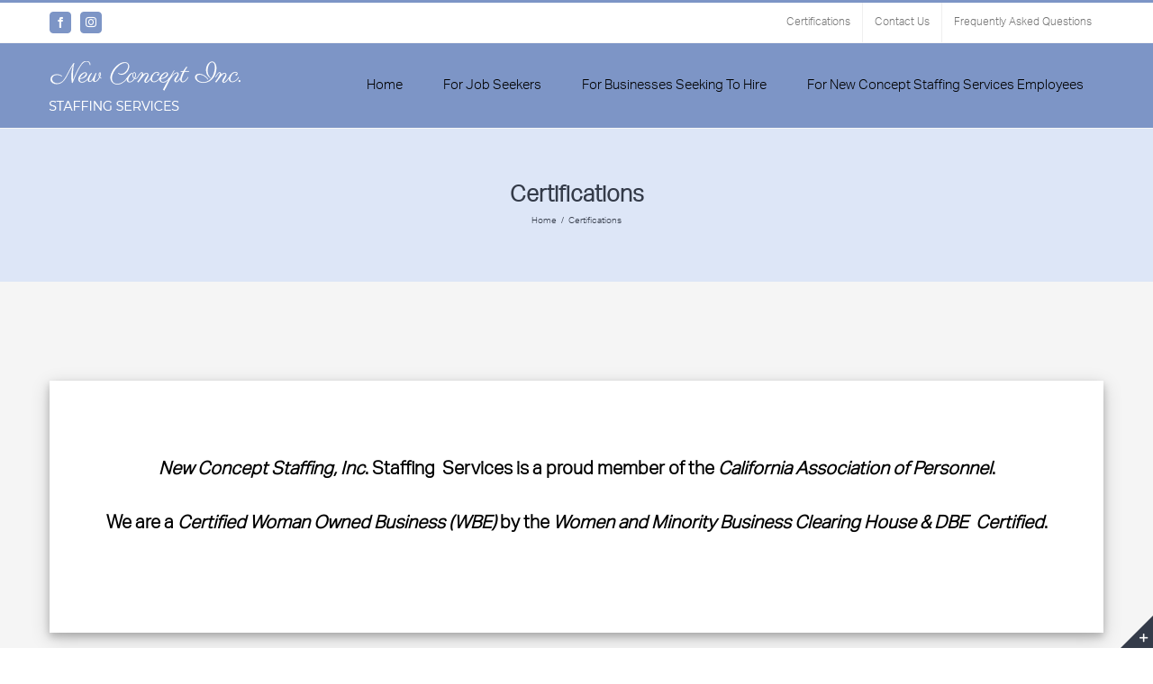

--- FILE ---
content_type: text/html; charset=UTF-8
request_url: https://newconceptstaffing.com/certification-new/
body_size: 20527
content:
<!DOCTYPE html>
<html class="avada-html-layout-wide avada-html-header-position-top" lang="en-US" prefix="og: http://ogp.me/ns# fb: http://ogp.me/ns/fb#">
<head>
	<meta http-equiv="X-UA-Compatible" content="IE=edge" />
	<meta http-equiv="Content-Type" content="text/html; charset=utf-8"/>
	<meta name="viewport" content="width=device-width, initial-scale=1" />
	<title>Certifications &#8211; New Concept Staffing</title>
<meta name='robots' content='max-image-preview:large' />
<link rel='dns-prefetch' href='//s.w.org' />
<link rel="alternate" type="application/rss+xml" title="New Concept Staffing &raquo; Feed" href="https://newconceptstaffing.com/feed/" />
<link rel="alternate" type="application/rss+xml" title="New Concept Staffing &raquo; Comments Feed" href="https://newconceptstaffing.com/comments/feed/" />
		
		
		
		
		
		
		<meta property="og:title" content="Certifications"/>
		<meta property="og:type" content="article"/>
		<meta property="og:url" content="https://newconceptstaffing.com/certification-new/"/>
		<meta property="og:site_name" content="New Concept Staffing"/>
		<meta property="og:description" content="New Concept Staffing, Inc. Staffing  Services is a proud member of the California Association of Personnel. 
We are a Certified Woman Owned Business (WBE) by the Women and Minority Business Clearing House &amp; DBE  Certified."/>

									<meta property="og:image" content="https://newconceptstaffing.com/wp-content/uploads/2019/12/logo-1.png"/>
							<script type="text/javascript">
window._wpemojiSettings = {"baseUrl":"https:\/\/s.w.org\/images\/core\/emoji\/13.1.0\/72x72\/","ext":".png","svgUrl":"https:\/\/s.w.org\/images\/core\/emoji\/13.1.0\/svg\/","svgExt":".svg","source":{"concatemoji":"https:\/\/newconceptstaffing.com\/wp-includes\/js\/wp-emoji-release.min.js?ver=5.9.12"}};
/*! This file is auto-generated */
!function(e,a,t){var n,r,o,i=a.createElement("canvas"),p=i.getContext&&i.getContext("2d");function s(e,t){var a=String.fromCharCode;p.clearRect(0,0,i.width,i.height),p.fillText(a.apply(this,e),0,0);e=i.toDataURL();return p.clearRect(0,0,i.width,i.height),p.fillText(a.apply(this,t),0,0),e===i.toDataURL()}function c(e){var t=a.createElement("script");t.src=e,t.defer=t.type="text/javascript",a.getElementsByTagName("head")[0].appendChild(t)}for(o=Array("flag","emoji"),t.supports={everything:!0,everythingExceptFlag:!0},r=0;r<o.length;r++)t.supports[o[r]]=function(e){if(!p||!p.fillText)return!1;switch(p.textBaseline="top",p.font="600 32px Arial",e){case"flag":return s([127987,65039,8205,9895,65039],[127987,65039,8203,9895,65039])?!1:!s([55356,56826,55356,56819],[55356,56826,8203,55356,56819])&&!s([55356,57332,56128,56423,56128,56418,56128,56421,56128,56430,56128,56423,56128,56447],[55356,57332,8203,56128,56423,8203,56128,56418,8203,56128,56421,8203,56128,56430,8203,56128,56423,8203,56128,56447]);case"emoji":return!s([10084,65039,8205,55357,56613],[10084,65039,8203,55357,56613])}return!1}(o[r]),t.supports.everything=t.supports.everything&&t.supports[o[r]],"flag"!==o[r]&&(t.supports.everythingExceptFlag=t.supports.everythingExceptFlag&&t.supports[o[r]]);t.supports.everythingExceptFlag=t.supports.everythingExceptFlag&&!t.supports.flag,t.DOMReady=!1,t.readyCallback=function(){t.DOMReady=!0},t.supports.everything||(n=function(){t.readyCallback()},a.addEventListener?(a.addEventListener("DOMContentLoaded",n,!1),e.addEventListener("load",n,!1)):(e.attachEvent("onload",n),a.attachEvent("onreadystatechange",function(){"complete"===a.readyState&&t.readyCallback()})),(n=t.source||{}).concatemoji?c(n.concatemoji):n.wpemoji&&n.twemoji&&(c(n.twemoji),c(n.wpemoji)))}(window,document,window._wpemojiSettings);
</script>
<style type="text/css">
img.wp-smiley,
img.emoji {
	display: inline !important;
	border: none !important;
	box-shadow: none !important;
	height: 1em !important;
	width: 1em !important;
	margin: 0 0.07em !important;
	vertical-align: -0.1em !important;
	background: none !important;
	padding: 0 !important;
}
</style>
	<style id='global-styles-inline-css' type='text/css'>
body{--wp--preset--color--black: #000000;--wp--preset--color--cyan-bluish-gray: #abb8c3;--wp--preset--color--white: #ffffff;--wp--preset--color--pale-pink: #f78da7;--wp--preset--color--vivid-red: #cf2e2e;--wp--preset--color--luminous-vivid-orange: #ff6900;--wp--preset--color--luminous-vivid-amber: #fcb900;--wp--preset--color--light-green-cyan: #7bdcb5;--wp--preset--color--vivid-green-cyan: #00d084;--wp--preset--color--pale-cyan-blue: #8ed1fc;--wp--preset--color--vivid-cyan-blue: #0693e3;--wp--preset--color--vivid-purple: #9b51e0;--wp--preset--gradient--vivid-cyan-blue-to-vivid-purple: linear-gradient(135deg,rgba(6,147,227,1) 0%,rgb(155,81,224) 100%);--wp--preset--gradient--light-green-cyan-to-vivid-green-cyan: linear-gradient(135deg,rgb(122,220,180) 0%,rgb(0,208,130) 100%);--wp--preset--gradient--luminous-vivid-amber-to-luminous-vivid-orange: linear-gradient(135deg,rgba(252,185,0,1) 0%,rgba(255,105,0,1) 100%);--wp--preset--gradient--luminous-vivid-orange-to-vivid-red: linear-gradient(135deg,rgba(255,105,0,1) 0%,rgb(207,46,46) 100%);--wp--preset--gradient--very-light-gray-to-cyan-bluish-gray: linear-gradient(135deg,rgb(238,238,238) 0%,rgb(169,184,195) 100%);--wp--preset--gradient--cool-to-warm-spectrum: linear-gradient(135deg,rgb(74,234,220) 0%,rgb(151,120,209) 20%,rgb(207,42,186) 40%,rgb(238,44,130) 60%,rgb(251,105,98) 80%,rgb(254,248,76) 100%);--wp--preset--gradient--blush-light-purple: linear-gradient(135deg,rgb(255,206,236) 0%,rgb(152,150,240) 100%);--wp--preset--gradient--blush-bordeaux: linear-gradient(135deg,rgb(254,205,165) 0%,rgb(254,45,45) 50%,rgb(107,0,62) 100%);--wp--preset--gradient--luminous-dusk: linear-gradient(135deg,rgb(255,203,112) 0%,rgb(199,81,192) 50%,rgb(65,88,208) 100%);--wp--preset--gradient--pale-ocean: linear-gradient(135deg,rgb(255,245,203) 0%,rgb(182,227,212) 50%,rgb(51,167,181) 100%);--wp--preset--gradient--electric-grass: linear-gradient(135deg,rgb(202,248,128) 0%,rgb(113,206,126) 100%);--wp--preset--gradient--midnight: linear-gradient(135deg,rgb(2,3,129) 0%,rgb(40,116,252) 100%);--wp--preset--duotone--dark-grayscale: url('#wp-duotone-dark-grayscale');--wp--preset--duotone--grayscale: url('#wp-duotone-grayscale');--wp--preset--duotone--purple-yellow: url('#wp-duotone-purple-yellow');--wp--preset--duotone--blue-red: url('#wp-duotone-blue-red');--wp--preset--duotone--midnight: url('#wp-duotone-midnight');--wp--preset--duotone--magenta-yellow: url('#wp-duotone-magenta-yellow');--wp--preset--duotone--purple-green: url('#wp-duotone-purple-green');--wp--preset--duotone--blue-orange: url('#wp-duotone-blue-orange');--wp--preset--font-size--small: 13.5px;--wp--preset--font-size--medium: 20px;--wp--preset--font-size--large: 27px;--wp--preset--font-size--x-large: 42px;--wp--preset--font-size--normal: 18px;--wp--preset--font-size--xlarge: 36px;--wp--preset--font-size--huge: 54px;}.has-black-color{color: var(--wp--preset--color--black) !important;}.has-cyan-bluish-gray-color{color: var(--wp--preset--color--cyan-bluish-gray) !important;}.has-white-color{color: var(--wp--preset--color--white) !important;}.has-pale-pink-color{color: var(--wp--preset--color--pale-pink) !important;}.has-vivid-red-color{color: var(--wp--preset--color--vivid-red) !important;}.has-luminous-vivid-orange-color{color: var(--wp--preset--color--luminous-vivid-orange) !important;}.has-luminous-vivid-amber-color{color: var(--wp--preset--color--luminous-vivid-amber) !important;}.has-light-green-cyan-color{color: var(--wp--preset--color--light-green-cyan) !important;}.has-vivid-green-cyan-color{color: var(--wp--preset--color--vivid-green-cyan) !important;}.has-pale-cyan-blue-color{color: var(--wp--preset--color--pale-cyan-blue) !important;}.has-vivid-cyan-blue-color{color: var(--wp--preset--color--vivid-cyan-blue) !important;}.has-vivid-purple-color{color: var(--wp--preset--color--vivid-purple) !important;}.has-black-background-color{background-color: var(--wp--preset--color--black) !important;}.has-cyan-bluish-gray-background-color{background-color: var(--wp--preset--color--cyan-bluish-gray) !important;}.has-white-background-color{background-color: var(--wp--preset--color--white) !important;}.has-pale-pink-background-color{background-color: var(--wp--preset--color--pale-pink) !important;}.has-vivid-red-background-color{background-color: var(--wp--preset--color--vivid-red) !important;}.has-luminous-vivid-orange-background-color{background-color: var(--wp--preset--color--luminous-vivid-orange) !important;}.has-luminous-vivid-amber-background-color{background-color: var(--wp--preset--color--luminous-vivid-amber) !important;}.has-light-green-cyan-background-color{background-color: var(--wp--preset--color--light-green-cyan) !important;}.has-vivid-green-cyan-background-color{background-color: var(--wp--preset--color--vivid-green-cyan) !important;}.has-pale-cyan-blue-background-color{background-color: var(--wp--preset--color--pale-cyan-blue) !important;}.has-vivid-cyan-blue-background-color{background-color: var(--wp--preset--color--vivid-cyan-blue) !important;}.has-vivid-purple-background-color{background-color: var(--wp--preset--color--vivid-purple) !important;}.has-black-border-color{border-color: var(--wp--preset--color--black) !important;}.has-cyan-bluish-gray-border-color{border-color: var(--wp--preset--color--cyan-bluish-gray) !important;}.has-white-border-color{border-color: var(--wp--preset--color--white) !important;}.has-pale-pink-border-color{border-color: var(--wp--preset--color--pale-pink) !important;}.has-vivid-red-border-color{border-color: var(--wp--preset--color--vivid-red) !important;}.has-luminous-vivid-orange-border-color{border-color: var(--wp--preset--color--luminous-vivid-orange) !important;}.has-luminous-vivid-amber-border-color{border-color: var(--wp--preset--color--luminous-vivid-amber) !important;}.has-light-green-cyan-border-color{border-color: var(--wp--preset--color--light-green-cyan) !important;}.has-vivid-green-cyan-border-color{border-color: var(--wp--preset--color--vivid-green-cyan) !important;}.has-pale-cyan-blue-border-color{border-color: var(--wp--preset--color--pale-cyan-blue) !important;}.has-vivid-cyan-blue-border-color{border-color: var(--wp--preset--color--vivid-cyan-blue) !important;}.has-vivid-purple-border-color{border-color: var(--wp--preset--color--vivid-purple) !important;}.has-vivid-cyan-blue-to-vivid-purple-gradient-background{background: var(--wp--preset--gradient--vivid-cyan-blue-to-vivid-purple) !important;}.has-light-green-cyan-to-vivid-green-cyan-gradient-background{background: var(--wp--preset--gradient--light-green-cyan-to-vivid-green-cyan) !important;}.has-luminous-vivid-amber-to-luminous-vivid-orange-gradient-background{background: var(--wp--preset--gradient--luminous-vivid-amber-to-luminous-vivid-orange) !important;}.has-luminous-vivid-orange-to-vivid-red-gradient-background{background: var(--wp--preset--gradient--luminous-vivid-orange-to-vivid-red) !important;}.has-very-light-gray-to-cyan-bluish-gray-gradient-background{background: var(--wp--preset--gradient--very-light-gray-to-cyan-bluish-gray) !important;}.has-cool-to-warm-spectrum-gradient-background{background: var(--wp--preset--gradient--cool-to-warm-spectrum) !important;}.has-blush-light-purple-gradient-background{background: var(--wp--preset--gradient--blush-light-purple) !important;}.has-blush-bordeaux-gradient-background{background: var(--wp--preset--gradient--blush-bordeaux) !important;}.has-luminous-dusk-gradient-background{background: var(--wp--preset--gradient--luminous-dusk) !important;}.has-pale-ocean-gradient-background{background: var(--wp--preset--gradient--pale-ocean) !important;}.has-electric-grass-gradient-background{background: var(--wp--preset--gradient--electric-grass) !important;}.has-midnight-gradient-background{background: var(--wp--preset--gradient--midnight) !important;}.has-small-font-size{font-size: var(--wp--preset--font-size--small) !important;}.has-medium-font-size{font-size: var(--wp--preset--font-size--medium) !important;}.has-large-font-size{font-size: var(--wp--preset--font-size--large) !important;}.has-x-large-font-size{font-size: var(--wp--preset--font-size--x-large) !important;}
</style>
<link rel='stylesheet' id='rs-plugin-settings-css'  href='https://newconceptstaffing.com/wp-content/plugins/revslider/public/assets/css/rs6.css?ver=6.2.17' type='text/css' media='all' />
<style id='rs-plugin-settings-inline-css' type='text/css'>
#rs-demo-id {}
</style>
<link rel='stylesheet' id='uaf_client_css-css'  href='https://newconceptstaffing.com/wp-content/uploads/useanyfont/uaf.css?ver=1768864158' type='text/css' media='all' />
<link rel='stylesheet' id='wp-snow-effect-pro-css'  href='https://newconceptstaffing.com/wp-content/plugins/wp-snow-effect-pro/public/css/wp-snow-effect-pro-public.css?ver=1.0.0' type='text/css' media='all' />
<!--[if IE]>
<link rel='stylesheet' id='avada-IE-css'  href='https://newconceptstaffing.com/wp-content/themes/Avada/assets/css/dynamic/ie.min.css?ver=7.3.1' type='text/css' media='all' />
<style id='avada-IE-inline-css' type='text/css'>
.avada-select-parent .select-arrow{background-color:#ffffff}
.select-arrow{background-color:#ffffff}
</style>
<![endif]-->
<link rel='stylesheet' id='fusion-dynamic-css-css'  href='https://newconceptstaffing.com/wp-content/uploads/fusion-styles/d89d7a6d2f2bfe567e59f6957e3c1802.min.css?ver=3.3.1' type='text/css' media='all' />
<link rel='stylesheet' id='wp-add-custom-css-css'  href='https://newconceptstaffing.com?display_custom_css=css&#038;ver=5.9.12' type='text/css' media='all' />
<script type='text/javascript' src='https://newconceptstaffing.com/wp-includes/js/jquery/jquery.min.js?ver=3.6.0' id='jquery-core-js'></script>
<script type='text/javascript' src='https://newconceptstaffing.com/wp-includes/js/jquery/jquery-migrate.min.js?ver=3.3.2' id='jquery-migrate-js'></script>
<script type='text/javascript' src='https://newconceptstaffing.com/wp-content/plugins/revslider/public/assets/js/rbtools.min.js?ver=6.2.17' id='tp-tools-js'></script>
<script type='text/javascript' src='https://newconceptstaffing.com/wp-content/plugins/revslider/public/assets/js/rs6.min.js?ver=6.2.17' id='revmin-js'></script>
<script type='text/javascript' src='https://newconceptstaffing.com/wp-content/plugins/wp-snow-effect-pro/public/js/jsnow.js?ver=1.4' id='jsnow-js'></script>
<script type='text/javascript' id='wp-snow-effect-pro-js-extra'>
/* <![CDATA[ */
var snoweffectpro = {"show":"","flakes_num":"50","falling_speed_min":"1","falling_speed_max":"3","flake_max_size":"20","flake_min_size":"10","vertical_size":"1000","flake_color":"#ffffff","flake_zindex":"100000","flake_type":"#10053","fade_away":"","x_fix":"-25"};
/* ]]> */
</script>
<script type='text/javascript' src='https://newconceptstaffing.com/wp-content/plugins/wp-snow-effect-pro/public/js/wp-snow-effect-pro-public.js?ver=1.0.0' id='wp-snow-effect-pro-js'></script>
<link rel="https://api.w.org/" href="https://newconceptstaffing.com/wp-json/" /><link rel="alternate" type="application/json" href="https://newconceptstaffing.com/wp-json/wp/v2/pages/19806" /><link rel="EditURI" type="application/rsd+xml" title="RSD" href="https://newconceptstaffing.com/xmlrpc.php?rsd" />
<link rel="wlwmanifest" type="application/wlwmanifest+xml" href="https://newconceptstaffing.com/wp-includes/wlwmanifest.xml" /> 
<meta name="generator" content="WordPress 5.9.12" />
<link rel="canonical" href="https://newconceptstaffing.com/certification-new/" />
<link rel='shortlink' href='https://newconceptstaffing.com/?p=19806' />
<link rel="alternate" type="application/json+oembed" href="https://newconceptstaffing.com/wp-json/oembed/1.0/embed?url=https%3A%2F%2Fnewconceptstaffing.com%2Fcertification-new%2F" />
<link rel="alternate" type="text/xml+oembed" href="https://newconceptstaffing.com/wp-json/oembed/1.0/embed?url=https%3A%2F%2Fnewconceptstaffing.com%2Fcertification-new%2F&#038;format=xml" />
<!-- start Simple Custom CSS and JS -->
<style type="text/css">
/* Add your CSS code here.

For example:
.example {
    color: red;
}

For brushing up on your CSS knowledge, check out http://www.w3schools.com/css/css_syntax.asp

End of comment */ 
.home-page-about:before {
    background: #f8f8f8;
    content: '';
    width: 50%;
    height: 100%;
    top: 50%;
    left: 0;
    transform: translate(0, -50%);
    position: absolute;
    border-left: 1px solid #ccc;
}

.home-page-about-new:before{
 background: #f8f8f8;
    content: '';
    width: 50%;
    height: 100%;
    top: 50%;
    right: 0;
    transform: translate(0, -50%);
    position: absolute;
    border-left: 1px solid #ccc;
}

.home-page-about-two-new:before{
 background: #f8f8f8;
    content: '';
    width: 50%;
    height: 100%;
    top: 50%;
    right: 0;
    transform: translate(0, -50%);
    position: absolute;
    border-left: 1px solid #ccc;
}

.home-new .fusion-title-sc-wrapper {
       border-radius: 100%;
    width: 450px;
    height: 450px;
    display: flex !important;
    margin: 0 auto;
    justify-content: center;
  position: relative;
  background-color: rgba(255, 255, 255, 0.67) !important;
    align-items: center;
}
.fusion-title-sc-wrapper:before, .fusion-title-sc-wrapper:after {
  content: "";
    width: 480px;
    height: 480px;
    position: absolute;
    border: 1px #7d95c6 solid;
    border-radius: 100%;
    left: 50%;
    top: 50%;
    transform: translate(-50%, -50%);
}
.fusion-title-sc-wrapper:after {
      width: 420px;
    height: 420px;
}
.menu-item.menu-item-type-custom.menu-item-object-custom.fusion-dropdown-submenu:before {
       content: '\f1c1';
    font-family: "Font Awesome 5 Pro" !important;
    position: absolute;
    left: 0px;
    padding: 0px 10px;
}
.menu-item.menu-item-type-custom.menu-item-object-custom.fusion-dropdown-submenu:after {
       content: '\f019';
    font-family: "Font Awesome 5 Pro" !important;
    position: absolute;
    right: 0px;
    padding: 0px 10px;
  top: 0;
}
.fusion-fullwidth.fullwidth-box.snow-raw.nonhundred-percent-fullwidth.non-hundred-percent-height-scrolling{
      height: 0;
}
@media only screen and (max-width: 1350px) {

  .home-new .fusion-title-sc-wrapper {
    width: 400px;
    height: 400px;
  }
  .fusion-title-sc-wrapper:before, .fusion-title-sc-wrapper:after {
    content: "";
    width: 420px;
    height: 420px;
  }
  .fusion-title-sc-wrapper:after {
    width: 370px;
    height: 370px;
}
}
@media only screen and (max-width: 1250px) {
  .home-page-about .fusion-layout-column.fusion_builder_column.fusion-column-first .fusion-column-wrapper {
    padding-right: 0 !important;
}
  .home-page-about .fusion-layout-column.fusion_builder_column.fusion-column-last .fusion-column-wrapper {
    padding-left: 0 !important;
}
  .home-page-about .fusion-title.title.fusion-title-size-one h1 {
    font-size: 25px !important;
}
  .home-page-about .fusion-title.title.fusion-title-size-one {
    margin-bottom: 7px !important;
}
  .home-page-about {
    padding-left: 30px !important;
    padding-right: 30px !important;
    padding-top: 60px !important;
    padding-bottom: 50px !important;
}
  .for-businesses-sec-box {
     width: 23% !important;
}
}

@media only screen and (max-width: 1190px) {
  body .apply-now-circle-box h1, body .apply-now-circle-box h2 {
   
    font-size: 24px !important;
}
  .fusion-fullwidth.fullwidth-box.for-businesses-page-box.apply-now-circle-box.nonhundred-percent-fullwidth.non-hundred-percent-height-scrolling {
    padding-top: 60px !important;
    padding-bottom: 20px !important;
}
  .fusion-text.apply-now-circle {
        width: 400px !important;
    height: 400px !important;
}
 body .fusion-title.title.fusion-title-center.fusion-title-size-one.for-b-process-sec-box-title {
    padding-top: 50px;
    margin-bottom: -10px !important;
}
  body .fusion-title.title.fusion-title-center.fusion-title-size-one.for-b-process-sec-box-title h2 {
    font-size: 24px !important;
}
  .fusion-text.for-b-process-sec-box-content {
    padding: 20px 15px 0px !important;
}
.for-b-process-sec-box {
    height: auto !important;
}
}

@media only screen and (max-width: 1100px) {
body .for-businesses-sec-box {
    width: 24% !important;
  margin-right: 1% !important;
}
}

@media only screen and (max-width: 1060px) {
.home-page-about {

    background: #fff !important;
}
}
@media only screen and (max-width: 1024px) {
body .home-left-sec .fusion-column-wrapper, body .home-right-sec .fusion-column-wrapper {
    padding: 0px 0px 0px 0px!important;
}
}


@media only screen and (max-width: 999px) {
  .home-page-about .fusion-title.title.fusion-title-size-one p, .home-page-about .fusion-title.title.fusion-title-size-one h1 {
    font-size: 21px !important;
    line-height: 30px !important;
}
  .home-page-about .fusion-title.title.fusion-title-size-one h1 {
    font-size: 23px !important;
}
  .fusion-fullwidth.fullwidth-box.for-businesses-page-box.nonhundred-percent-fullwidth.non-hundred-percent-height-scrolling .fusion-text.apply-now-circle p {
    font-size: 25px !important;
}
  body .fusion-title.title.fusion-title-center.fusion-title-size-one.for-b-process-sec-box-title {
    padding-top: 30px;
    margin-bottom: -10px !important;
}
  .fusion-fullwidth.fullwidth-box.for-b-process-sec.nonhundred-percent-fullwidth.non-hundred-percent-height-scrolling {
    padding-top: 70px !important;
    padding-bottom: 60px !important;
}
  .fusion-fullwidth.fullwidth-box.for-b-process-sec.nonhundred-percent-fullwidth.non-hundred-percent-height-scrolling {
    padding-top: 70px !important;
    padding-bottom: 60px !important;
}
  body .fusion-title.title.fusion-title-center.fusion-title-size-one.for-b-process-sec-box-title h2 {
    font-size: 20px !important;
}
  .for-b-process-sec .fusion-layout-column.fusion_builder_column.for-b-process-sec-box {
    margin-right: 2% !important;
    width: 31% !important;
}
  .fusion-fullwidth.fullwidth-box.for-businesses-page-box.nonhundred-percent-fullwidth.non-hundred-percent-height-scrolling p {
    font-size: 16px !important;
    line-height: 30px;
}
.fusion-fullwidth.fullwidth-box.for-businesses-page-box.nonhundred-percent-fullwidth.non-hundred-percent-height-scrolling {
    padding-top: 70px !important;
    padding-bottom: 20px !important;
}
  .fusion-fullwidth.fullwidth-box.for-businesses-page-box.nonhundred-percent-fullwidth.non-hundred-percent-height-scrolling h2 {
    font-size: 23px !important;
}
 body .for-businesses-sec-box {
    width: 32% !important;
  }
  .for-businesses-page .fusion-fullwidth.fullwidth-box.for-businesses-top-sec.nonhundred-percent-fullwidth.non-hundred-percent-height-scrolling {
    padding: 80px 30px !important;
}
  .for-businesses-sec-box.last {
    display: none;
}
.for-businesses-page .fusion-fullwidth.fullwidth-box.for-businesses-top-sec.nonhundred-percent-fullwidth.non-hundred-percent-height-scrolling span {
    font-size: 19px !important;
}
  .for-businesses-page .fusion-fullwidth.fullwidth-box.for-businesses-top-sec.nonhundred-percent-fullwidth.non-hundred-percent-height-scrolling p.title_blue {
    line-height: 25px !important;
}
  body .for-businesses-top-sec .for-businesses-sec-box .title-heading-center p {
    font-size: 15px !important;
}
  

  .home-new .fusion-title-sc-wrapper {
  width: 350px;
    height: 350px;
  }
  .fusion-title-sc-wrapper:before, .fusion-title-sc-wrapper:after {
    width: 370px;
    height: 370px;
  }
  .fusion-title-sc-wrapper:after {
    width: 330px;
    height: 330px;
}
  .latest-home-left .fusion-column-wrapper, .latest-home-right .fusion-column-wrapper{
        padding: 80px 25px !important;
  }
}
@media only screen and (max-width: 909px) {
.fusion-border-below-title {
    display: flex;
}
}
@media only screen and (max-width: 890px) {
.home-new .fusion-title-sc-wrapper {
    width: 310px;
    height: 310px;
}
.fusion-title-sc-wrapper:before, .fusion-title-sc-wrapper:after {
    width: 330px;
    height: 330px;
}
  .fusion-title-sc-wrapper:after {
    width: 290px;
    height: 290px;
}
}

@media only screen and (max-width: 850px) {
  .home-page-about {
    overflow: hidden;
}
  .home-page-about .fusion-title.title.fusion-title-size-one h3 {
    font-size: 20px !important;
}
  .home-page-about .fusion-title.title.fusion-title-size-one h1 {
    font-size: 21px !important;
}
  .home-page-about .fusion-column-last {
    padding-top: 30px;
}
  .home-page-about {
    
    padding-top: 50px !important;
    padding-bottom: 20px !important;
}
  .home-page-about:before {
    display: none;
}
  .home-page-about .fusion-column-last{
   position: relative;
  }
 .home-page-about .fusion-column-last:before {
    background: #f8f8f8;
    content: '';
    width: 120%;
    height: 400px;
    top: 0;
    left: 50%;
    transform: translate(-50%, -0%);
    position: absolute;
    border-top: 1px solid #ccc;
    z-index: -1;
}
  .home-page-about-new .fusion-column-last:before {
    background: #f8f8f8;
    content: '';
    width: 100%;
    height: 685px;
    top: -50px;
    left: -58%;
    transform: translate(-50%, -0%);
    position: absolute;
    border-top: 1px solid #ccc;
    z-index: -2;
}
  .home-page-about .fusion-column-last {
    padding-top: 50px;
}
  
  body.fusion-body .for-businesses-sec-box {
    width: 49% !important;
}

  .apply-now-btn a {
    font-size: 35px !important;
}
 .latest-home-right .fusion-title{
    margin-top: 20px !important;
  }
}


@media only screen and (max-width: 799px) {
  .home-new .fusion-title-sc-wrapper h3.title-heading-center {
    font-size: 25px !important;
}


}
@media only screen and (max-width: 769px) {
  .home-page-about-new .fusion-column-last:before{
        height: 715px;
  }
}

@media only screen and (max-width: 767px) {
  .for-businesses-page .fusion-fullwidth.fullwidth-box.for-businesses-top-sec.nonhundred-percent-fullwidth.non-hundred-percent-height-scrolling p.title_blue {
    margin-bottom: 10px !important;
}
.for-b-process-sec .fusion-layout-column.fusion_builder_column.for-b-process-sec-box {
    margin-right: 0% !important;
    width: 100% !important;
}
  .fusion-fullwidth.fullwidth-box.for-businesses-page-box.nonhundred-percent-fullwidth.non-hundred-percent-height-scrolling.what-we-can-do h2,
  .fusion-fullwidth.fullwidth-box.for-businesses-page-box.nonhundred-percent-fullwidth.non-hundred-percent-height-scrolling.what-we-can-do h2 span{
    font-size: 20px !important;
}
  .latest-home-page .fusion-builder-row.fusion-row{
        display: block !important;   
  }
  .latest-home-left .fusion-column-wrapper{
   padding: 170px 25px 150px 25px !important;
  }
   .latest-home-right .fusion-column-wrapper{
    padding: 40px 25px !important;
  }
  .fusion-text.home-content-border{
   text-align: center !important;
  }
  .latest-home-right p{
    text-align: center !important;
  }
  .latest-home-right .fusion-title{
    text-align: center !important;
    display: block;
  }
  .fusion-title.title.fusion-title-size-one.heading-latest.fusion-border-below-title p{
    font-size: 25px !important;
  }
}
@media only screen and (max-width: 760px) {
  .fusion-slider-container.full-width-slider-container .heading.with-bg {
    margin-bottom: 0 !important;
}

  .home-new .fusion-title-sc-wrapper {
    width: 270px;
    height: 270px;
}
  .fusion-title-sc-wrapper:before, .fusion-title-sc-wrapper:after {
    width: 290px;
    height: 290px;
}
  .fusion-title-sc-wrapper:after {
    width: 250px;
    height: 250px;
}
}
@media only screen and (max-width: 753px) {
  .home-page-about-new .fusion-column-last:before {
    height: 740px;
    width: 105%;
    left: -60%;
}
}
@media only screen and (max-width: 650px) {
  body .apply-now-circle-box.fusion-fullwidth.fullwidth-box.for-businesses-page-box.nonhundred-percent-fullwidth.non-hundred-percent-height-scrolling h2,
  body .apply-now-circle-box.fusion-fullwidth.fullwidth-box.for-businesses-page-box.nonhundred-percent-fullwidth.non-hundred-percent-height-scrolling h2 span{
    font-size: 20px !important;
}
.fusion-text.apply-now-circle {
    width: 300px !important;
    height: 300px !important;
}
   .home-new .fusion-title-sc-wrapper {
    width: 220px;
    height: 220px;
}
  .fusion-title-sc-wrapper:before, .fusion-title-sc-wrapper:after {
        width: 240px;
    height: 240px;
}
  .fusion-title-sc-wrapper:after {
    width: 200px;
    height: 200px;
}
}

@media only screen and (max-width: 550px) {
 
  .home-new .fusion-title-sc-wrapper h3.title-heading-center {
    font-size: 18px !important;
}
  .home-new .fusion-title-sc-wrapper {
    width: 170px;
    height: 170px;
}
  .fusion-title-sc-wrapper:before, .fusion-title-sc-wrapper:after {
    width: 190px;
    height: 190px;
}
  .fusion-title-sc-wrapper:after {
    width: 150px;
    height: 150px;
}
  .home-page-about .fusion-column-last h1.title-heading-left {
    display: none;
}
  .home-page-about .fusion-column-last p {
    padding-left: 0 !important;
}
  .home-page-about .fusion-title.title.fusion-title-size-one p, .home-page-about .fusion-title.title.fusion-title-size-one h1 {
    font-size: 19px !important;
        text-align: left !important;
    line-height: 22px !important;
}
  .home-page-about .fusion-title.title.fusion-title-size-one h3 {
    font-size: 18px !important;
    line-height: 32px !important;
}
  .home-new .fusion-title-sc-wrapper h3.title-heading-center {
    font-size: 22px !important;
}
  
  .for-businesses-page .fusion-fullwidth.fullwidth-box.for-businesses-top-sec.nonhundred-percent-fullwidth.non-hundred-percent-height-scrolling p.title_blue {
    margin-bottom: 25px !important;
}
  .fusion-fullwidth.fullwidth-box.for-businesses-page-box.nonhundred-percent-fullwidth.non-hundred-percent-height-scrolling {
    padding-top: 50px !important;
    padding-bottom: 20px !important;
}
  .fusion-fullwidth.fullwidth-box.for-businesses-page-box.b.nonhundred-percent-fullwidth.non-hundred-percent-height-scrolling h2 {
    font-size: 17px !important;
    line-height: 30px !important;
}
  .for-businesses-page .fusion-fullwidth.fullwidth-box.for-businesses-top-sec.nonhundred-percent-fullwidth.non-hundred-percent-height-scrolling {
    padding: 70px 30px 50px !important;
}
 body .for-businesses-sec-box{
    height: 130px !important;
    padding: 15px 0;   
    margin-right: 0% !important;

}
  .for-businesses-page .fusion-layout-column.fusion-column-first.fusion_builder_column_1_1 {
    margin-bottom: 0px !important;
}
  body.fusion-body .for-businesses-sec-box {
    width: 100% !important;
}
  .for-businesses-page .fusion-fullwidth.fullwidth-box.for-businesses-top-sec.nonhundred-percent-fullwidth.non-hundred-percent-height-scrolling span {
    font-size: 17px !important;
}
  .fusion-fullwidth.fullwidth-box.for-businesses-page-box.nonhundred-percent-fullwidth.non-hundred-percent-height-scrolling p {
       font-size: 15px !important;
    line-height: 25px !important;
}
  .fusion-fullwidth.fullwidth-box.for-businesses-page-box.nonhundred-percent-fullwidth.non-hundred-percent-height-scrolling h2 {

    margin-bottom: -5px;
}
  .fusion-text.for-b-process-sec-box-content p {
       font-size: 15px !important;
    line-height: 25px;
}
  .fusion-fullwidth.fullwidth-box.for-b-process-sec.nonhundred-percent-fullwidth.non-hundred-percent-height-scrolling {
    padding-top: 50px !important;
    padding-bottom: 50px !important;
}
}
@media only screen and (max-width: 485px) {
.home-page-about .fusion-column-last:before {
    height: 600px;
  }
}
@media only screen and (max-width: 480px) {
.apply-now-btn a {
    font-size: 30px !important;
}
  .latest-home-left .fusion-column-wrapper {
    padding: 150px 25px 130px 25px !important;
}
  .latest-home-right .fusion-column-wrapper {
    padding: 30px 25px !important;
}
}
@media only screen and (max-width: 450px) {
  .home-page-about .fusion-title.title.fusion-title-size-one p, .home-page-about .fusion-title.title.fusion-title-size-one h1 {
    font-size: 18px !important;
  }
  .home-page-about .fusion-title.title.fusion-title-size-one h3 {
    font-size: 16px !important;
    line-height: 27px !important;
}
  .home-page-about {
    padding-left: 20px !important;
    padding-right: 20px !important;
  }
  .for-businesses-page .fusion-fullwidth.fullwidth-box.for-businesses-top-sec.nonhundred-percent-fullwidth.non-hundred-percent-height-scrolling {
    padding: 60px 30px 40px !important;
}
  body .apply-now-circle-box h1, body .apply-now-circle-box.fusion-fullwidth.fullwidth-box.for-businesses-page-box.nonhundred-percent-fullwidth.non-hundred-percent-height-scrolling h2 {
    font-size: 18px !important;
}
  .fusion-text.apply-now-circle {
    width: 230px !important;
    height: 230px !important;
    margin-bottom: 20px !important;
}
}

</style>
<!-- end Simple Custom CSS and JS -->
<style type="text/css" id="css-fb-visibility">@media screen and (max-width: 850px){body:not(.fusion-builder-ui-wireframe) .fusion-no-small-visibility{display:none !important;}body:not(.fusion-builder-ui-wireframe) .sm-text-align-center{text-align:center !important;}body:not(.fusion-builder-ui-wireframe) .sm-text-align-left{text-align:left !important;}body:not(.fusion-builder-ui-wireframe) .sm-text-align-right{text-align:right !important;}body:not(.fusion-builder-ui-wireframe) .sm-mx-auto{margin-left:auto !important;margin-right:auto !important;}body:not(.fusion-builder-ui-wireframe) .sm-ml-auto{margin-left:auto !important;}body:not(.fusion-builder-ui-wireframe) .sm-mr-auto{margin-right:auto !important;}body:not(.fusion-builder-ui-wireframe) .fusion-absolute-position-small{position:absolute;top:auto;width:100%;}}@media screen and (min-width: 851px) and (max-width: 1024px){body:not(.fusion-builder-ui-wireframe) .fusion-no-medium-visibility{display:none !important;}body:not(.fusion-builder-ui-wireframe) .md-text-align-center{text-align:center !important;}body:not(.fusion-builder-ui-wireframe) .md-text-align-left{text-align:left !important;}body:not(.fusion-builder-ui-wireframe) .md-text-align-right{text-align:right !important;}body:not(.fusion-builder-ui-wireframe) .md-mx-auto{margin-left:auto !important;margin-right:auto !important;}body:not(.fusion-builder-ui-wireframe) .md-ml-auto{margin-left:auto !important;}body:not(.fusion-builder-ui-wireframe) .md-mr-auto{margin-right:auto !important;}body:not(.fusion-builder-ui-wireframe) .fusion-absolute-position-medium{position:absolute;top:auto;width:100%;}}@media screen and (min-width: 1025px){body:not(.fusion-builder-ui-wireframe) .fusion-no-large-visibility{display:none !important;}body:not(.fusion-builder-ui-wireframe) .lg-text-align-center{text-align:center !important;}body:not(.fusion-builder-ui-wireframe) .lg-text-align-left{text-align:left !important;}body:not(.fusion-builder-ui-wireframe) .lg-text-align-right{text-align:right !important;}body:not(.fusion-builder-ui-wireframe) .lg-mx-auto{margin-left:auto !important;margin-right:auto !important;}body:not(.fusion-builder-ui-wireframe) .lg-ml-auto{margin-left:auto !important;}body:not(.fusion-builder-ui-wireframe) .lg-mr-auto{margin-right:auto !important;}body:not(.fusion-builder-ui-wireframe) .fusion-absolute-position-large{position:absolute;top:auto;width:100%;}}</style><style type="text/css">.recentcomments a{display:inline !important;padding:0 !important;margin:0 !important;}</style><meta name="generator" content="Powered by Slider Revolution 6.2.17 - responsive, Mobile-Friendly Slider Plugin for WordPress with comfortable drag and drop interface." />
<script type="text/javascript">function setREVStartSize(e){
			//window.requestAnimationFrame(function() {				 
				window.RSIW = window.RSIW===undefined ? window.innerWidth : window.RSIW;	
				window.RSIH = window.RSIH===undefined ? window.innerHeight : window.RSIH;	
				try {								
					var pw = document.getElementById(e.c).parentNode.offsetWidth,
						newh;
					pw = pw===0 || isNaN(pw) ? window.RSIW : pw;
					e.tabw = e.tabw===undefined ? 0 : parseInt(e.tabw);
					e.thumbw = e.thumbw===undefined ? 0 : parseInt(e.thumbw);
					e.tabh = e.tabh===undefined ? 0 : parseInt(e.tabh);
					e.thumbh = e.thumbh===undefined ? 0 : parseInt(e.thumbh);
					e.tabhide = e.tabhide===undefined ? 0 : parseInt(e.tabhide);
					e.thumbhide = e.thumbhide===undefined ? 0 : parseInt(e.thumbhide);
					e.mh = e.mh===undefined || e.mh=="" || e.mh==="auto" ? 0 : parseInt(e.mh,0);		
					if(e.layout==="fullscreen" || e.l==="fullscreen") 						
						newh = Math.max(e.mh,window.RSIH);					
					else{					
						e.gw = Array.isArray(e.gw) ? e.gw : [e.gw];
						for (var i in e.rl) if (e.gw[i]===undefined || e.gw[i]===0) e.gw[i] = e.gw[i-1];					
						e.gh = e.el===undefined || e.el==="" || (Array.isArray(e.el) && e.el.length==0)? e.gh : e.el;
						e.gh = Array.isArray(e.gh) ? e.gh : [e.gh];
						for (var i in e.rl) if (e.gh[i]===undefined || e.gh[i]===0) e.gh[i] = e.gh[i-1];
											
						var nl = new Array(e.rl.length),
							ix = 0,						
							sl;					
						e.tabw = e.tabhide>=pw ? 0 : e.tabw;
						e.thumbw = e.thumbhide>=pw ? 0 : e.thumbw;
						e.tabh = e.tabhide>=pw ? 0 : e.tabh;
						e.thumbh = e.thumbhide>=pw ? 0 : e.thumbh;					
						for (var i in e.rl) nl[i] = e.rl[i]<window.RSIW ? 0 : e.rl[i];
						sl = nl[0];									
						for (var i in nl) if (sl>nl[i] && nl[i]>0) { sl = nl[i]; ix=i;}															
						var m = pw>(e.gw[ix]+e.tabw+e.thumbw) ? 1 : (pw-(e.tabw+e.thumbw)) / (e.gw[ix]);					
						newh =  (e.gh[ix] * m) + (e.tabh + e.thumbh);
					}				
					if(window.rs_init_css===undefined) window.rs_init_css = document.head.appendChild(document.createElement("style"));					
					document.getElementById(e.c).height = newh+"px";
					window.rs_init_css.innerHTML += "#"+e.c+"_wrapper { height: "+newh+"px }";				
				} catch(e){
					console.log("Failure at Presize of Slider:" + e)
				}					   
			//});
		  };</script>
		<style type="text/css" id="wp-custom-css">
			.latest-home-left .fusion-column-wrapper{
	display: flex;
    justify-content: center;
    align-items: center;
}
.temporary-process-title {
    background: #fbfbfb !important;
    padding-bottom: 30px;
    border-bottom: 1px solid #ccc;
}
.fusion-main-menu > ul > li.current-menu-item > a, .fusion-main-menu > ul > li.current-menu-parent > a, .fusion-main-menu > ul > li.current_page_item > a{
	    background-color: #ffffff !important;
}
.fusion-main-menu .sub-menu{
	    width: 270px !important;
}
.fusion-main-menu .fusion-dropdown-menu .sub-menu li a, .fusion-main-menu .sub-menu li a{
padding-left: 30px;
}



.tooltip.field.bottom.in{
	display:none !important;
}
.fusion-logo img, .fusion-sticky-logo img {
    width: 212px !important;
}

.fusion-main-menu > ul > li:not(.fusion-middle-logo-menu-logo) > a:hover{
color: #000 !important;
}
.fusion-is-sticky .fusion-main-menu > ul > li:not(.fusion-middle-logo-menu-logo) > a:hover, .fusion-main-menu > ul > li:not(.fusion-middle-logo-menu-logo) > a:hover{
	color: #000 !important;
}

.fusion-text.home-content-border{
	border-bottom: 1px #ccc solid;
}

.apply-now-btn{
	position:relative;
}
.apply-now-btn p:before{
content: "";
    position: absolute;
    background: #fff;
    border-radius: 100%;
    opacity: 0.8;
    box-shadow: 0px 0 16px 1px #ccc;
    text-align: center;
    top: 50%;
    transform: translateX(-50%) translateY(-50%);
    z-index: -1;
	   padding: 79%;
}
.apply-now-btn p:after{
	content: "";
    position: absolute;
    border-radius: 100%;
    top: 50%;
    transform: translateX(-50%) translateY(-50%);
    border: 1px solid #7d95c6;
	    z-index: -1;
    padding: 75%;
}
.apply-now-btn a{
	    font-size: 50px;
    text-align: center;
    display: flex;
    justify-content: center;
	color: #7d95c6;
}
.latest-home-page .fusion-builder-row.fusion-row {
	    display: flex;
    justify-content: center;
    align-items: center;
}
.apply-now-btn p{
	position:relative;
}


.title-heading-center a{
	    position: absolute;
    z-index: 1;
    left: 135px;
    top: 110px;
}

.fusion-fullwidth.fullwidth-box.blank-raw.nonhundred-percent-fullwidth.non-hundred-percent-height-scrolling{
	padding-bottom: 0px !important;
	padding-top: 0px !important;
}
.Certifications-sec p{
	padding-right:15px !important;
	padding-left:15px !important;
	}
.fusion-is-sticky .fusion-main-menu > ul > li.current-menu-item > a, .fusion-is-sticky .fusion-main-menu > ul > li.current_page_item > a, .fusion-main-menu > ul > li.current-menu-item > a, .fusion-main-menu > ul > li.current_page_item > a {
	background-color: #ffffff00;
}
.fusion-is-sticky .fusion-main-menu > ul > li.current-menu-item > a{
	color: #fff;
}

.fusion-body .fusion-main-menu .current-menu-item > a, .fusion-body .fusion-main-menu .current_page_item > a{
	    color: #000;
}
.fusion-header-sticky-height{
	    height: 95px !important;
}
.fusion-header{
	display: block;
}
.fusion-main-menu > ul > li:not(.fusion-middle-logo-menu-logo) > a:hover, .fusion-main-menu > ul > li:not(.fusion-middle-logo-menu-logo):hover > a{
	background-color: #fff0;
    color: #000 !important;
}
.fusion-main-menu > ul > li:not(.fusion-middle-logo-menu-logo) > a:hover{
	    background-color: #fff;
}
.fusion-main-menu > ul > li.current-menu-item > a, .fusion-main-menu > ul > li.current-menu-parent > a, .fusion-main-menu > ul > li.current_page_item > a{
	    background-color: #ffffff00;
}
.fusion-logo{
display: block !important;
}
.fusion-main-menu .fusion-widget-cart-counter > a:before, .fusion-main-menu > ul > li > a {
    color: #000000 !important;
}
.background.background-image:before {
    content: '';
    position: absolute;
    background: #0000004d;
    width: 100%;
    height: 100%;
    opacity: 0.8;
}

.title-heading-center{
	color:#000 !important; 
}
.home-new .title-heading-center{
	    line-height: 240px !important;
}
.fusion-toggle-icon-wrapper{
	position: absolute;
    right: 0px;
}
.icon-list-sec span i{
	display:none !important;
}
.for-new-concept-list li{
	list-style:none;
}
.fusion-logo {
	display: none;
}
.fusion-accordian .panel-title .fusion-toggle-heading{
	margin-left:0px;
}

#certs {
	box-shadow: 0 4px 8px 0 rgba(0, 0, 0, 0.2), 0 6px 20px 0 rgba(0, 0, 0, 0.19);
}
.fusion-modal h1, .fusion-post-content h1, .fusion-widget-area h1, .post-content h1, .search-page-search-form h1, .title h1 {
	font-size: 28px !important;
	color: #fff !important;
}

.super-form-1195 .super-field .super-label {
	font-size: 14px !important;
	color: #000 !important;
}

.super-radio.display-vertical .super-field-wrapper label, .super-checkbox.display-vertical .super-field-wrapper label {
	color: #000 !important;
}


.headingback {
	background-color: #7E95C6 !important;
	padding: 10px;
	color: #fff;
}

.wpcf7-form-control.wpcf7-submit{
	background-color: #7E95C6 !important;
}

h1,h2,h3,h4,h5,h6,p,a {
	font-family: Dalton !important;
}

.fusion-accordian .panel-title .fusion-toggle-heading {
	color: #fff;
}

.fusion-accordian .panel-title .fusion-toggle-heading:hover {
	color: #000;
}

.fusion-accordian .fusion-panel.fusion-toggle-no-divider.fusion-toggle-boxed-mode .panel-body {
	background-color: #fff
}

.fusion-accordian #accordian-1 .panel-title .active .fa-fusion-box, .fusion-accordian #accordian-1 .panel-title a:hover .fa-fusion-box {
	color: #fff;
}

.fusion-accordian #accordian-1 .panel-title:hover > a {
	color: #000 !important;
}

/*  
#accordian-1 .fusion-panel:hover {
	color: #000;
}
*/
#accordian-1 .fusion-panel:hover .fusion-toggle-heading {
    color: #000;
}
.wpcf7-form-control.wpcf7-textarea, .wpcf7-form-control.wpcf7-text.wpcf7-validates-as-required, .wpcf7-form-control.wpcf7-text.wpcf7-email.wpcf7-validates-as-email{
	border-radius: 5px !important;
}
.fusion-main-menu > ul > li > a {
    height: 95px !important;
    line-height: 95px;
    padding-left: 10.5px;
    padding-right: 10.5px;
}
.fusion-is-sticky .fusion-main-menu > ul > li > a{
	padding-left: 10.5px;
    padding-right: 10.5px;
}
.fusion-header{
	        height: 95px;
}
.fusion-main-menu > ul > li > a{
	height: 95px;
}
#side-header .fusion-logo, .fusion-header .fusion-logo{
	    margin-top: 20px !important;
    margin-bottom: 20px !important;
}
.fusion-main-menu > ul > li > a{
	line-height: 95px !important;
}

.for-businesses-sec-box span.fusion-imageframe {
    padding-bottom: 15px;
}
.for-businesses-sec-box.last {
	opacity:0;
}
.for-businesses-sec-box {
    height: 180px !important;
    border: 1px solid #ccc;
    text-align: center;
    padding: 45px 0;
    margin-right: 2% !important;
}
.fusion-text.for-b-process-sec-box-content {
        padding: 20px 30px 0px;
    border-bottom: 1px solid #ccc !important;
}
.fusion-title.title.fusion-title-center.fusion-title-size-one.for-b-process-sec-box-title {
    padding-top: 50px;
	    margin-bottom: 10px !important;

}
.fusion-text.for-b-process-sec-box-content p {
    font-size: 16px;
}
.fusion-text.for-b-process-sec-box-content.one {
    padding-top: 0;
}
.fusion-title.title.fusion-title-center.fusion-title-size-one.for-b-process-sec-box-title h1, .for-businesses-page-box h1 {
    display: none;
    
}
.for-b-process-sec-box{
	     height: 850px;
	 border: 1px solid #ccc;
}
.for-businesses-page #main{
	    padding: 0;
    background-color: #ffffff;
}

.fusion-text.for-b-process-sec-box-content.last{
	border-bottom:0 !important;
}

.what-we-can-do span {
    display: block;
    font-size: 22px;
    margin-top: 10px;
}
.what-we-can-do-btn-box a.fusion-button span {
    font-size: 15px;
    font-weight: normal;
}
.what-we-can-do-btn-box {
    margin-right: 1% !important;
}
.apply-now-circle-box h1 {
    display: block;
    color: #000 !important;
    font-weight: normal !important;
}
.apply-now-circle-box h1.please {
    display: block !important;
    float: none;
    width: 100%;
}
.fusion-fullwidth.fullwidth-box.for-businesses-page-box.apply-now-circle-box.nonhundred-percent-fullwidth.non-hundred-percent-height-scrolling .fusion-title.title.fusion-title-center.fusion-title-size-one {
    display: block !important;
}
.what-we-can-do-btn-box a.fusion-button {
    background: #7e95c6 !important;
    width: 100% !important;
    padding: 10px 20px 15px;
}

.fusion-text.apply-now-circle{
	position:relative;
	width: 40%;
    margin: 0 auto;
    height: 465px;
    display: flex;
    justify-content: center;
    align-items: center;
    border: 1px solid #7e95c6;
    border-radius: 100%;
    margin-bottom: 40px;
}
.fusion-text.apply-now-circle p {
    font-size: 35px !important;
    margin-bottom: 0;
}
.fusion-text.apply-now-circle::before{
    content: '';
    position: absolute;
    width: 90%;
    border: 1px solid #7e95c6;
    height: 90%;
    border-radius: 100%;
}
@media only screen and (max-width: 1050px){
.fusion-header-wrapper .fusion-header, .fusion-header-wrapper .fusion-secondary-main-menu {
    background-color: #7d95c6;
}
}
@media only screen and (max-width: 1024px) {
	.home-left-sec .fusion-column-wrapper{
	    padding: 50px 0px 0px 150px!important;
	} 
.home-right-sec .fusion-column-wrapper{
		padding: 50px 150px 50px 8% !important;
	}
}
@media only screen and (max-width: 999px) {
	.apply-now-btn a{
		font-size: 40px;
	}
	.fusion-title.title.fusion-title-size-one.bridge-content p{
		font-size: 20px !important;
	}
	.fusion-title.title.fusion-title-size-one.staffing-great-content.fusion-border-below-title p{
		font-size: 16px !important;
	}
}
@media only screen and (max-width: 991px) {
.home-left-sec .fusion-column-wrapper {
    padding: 50px 0px 0px 100px!important;
}
	.home-right-sec .fusion-column-wrapper {
   padding: 50px 100px 50px 8% !important;
}
}
@media only screen and (max-width: 850px){
.home-left-sec .fusion-column-wrapper {
    padding: 50px 8% 50px 8%!important;
}
	.home-right-sec .fusion-column-wrapper {
    padding: 50px 8% 50px 8% !important;
}
	.fusion-body .fusion-page-title-bar .fusion-breadcrumbs {
    display: block;
}
	.fusion-body .fusion-page-title-bar{
	 padding-top: 25px;
    padding-bottom: 25px;
	}
	.fusion-page-title-bar .fusion-page-title-row h1{
	font-size: 21px;
	}
	.fusion-fullwidth.fullwidth-box.for-new-concept-sec-one.nonhundred-percent-fullwidth.non-hundred-percent-height-scrolling{
		padding-top: 0px !important;
		margin-bottom: 80px !important;
	}
	.for-new-concept-sec-one p{
		font-size: 16px;
	}
	.fusion-fullwidth.fullwidth-box.for-new-concept-sec-two.hundred-percent-fullwidth.non-hundred-percent-height-scrolling.fusion-equal-height-columns{
		padding-top: 70px !important;
padding-bottom: 20px !important;
    margin-bottom: 70px !important;
	}
	.fusion-fullwidth.fullwidth-box.blank-raw.nonhundred-percent-fullwidth.non-hundred-percent-height-scrolling{
		padding-top: 0px !important;
padding-bottom: 0px !important;
	}
	.for-new-concept-sec-two p, .for-new-concept-sec-two li, .for-new-concept-sec-three p {
		font-size: 16px;
	}
	.Certifications-sec p{
	font-size: 18px !important;
	}
}
@media only screen and (max-width: 640px){
	.Certifications #content {
    margin-bottom: 0!important;  
}
}
@media only screen and (max-width: 600px){
	.Certifications-sec p{
	font-size: 16px !important;
	}
}
@media only screen and (max-width: 361px){
.fusion-secondary-menu>ul>li>a{
	padding: 0 6px;
	}
}		</style>
				<script type="text/javascript">
			var doc = document.documentElement;
			doc.setAttribute( 'data-useragent', navigator.userAgent );
		</script>
		<style type="text/css" id="fusion-builder-page-css">.fusion-page-title-bar{
background: #dde6f7 !important;
} 
.fusion-text{
margin: 0 auto;
    text-align: center;
}
</style>
	</head>

<body data-rsssl=1 class="page-template-default page page-id-19806 fusion-image-hovers fusion-pagination-sizing fusion-button_size-large fusion-button_type-flat fusion-button_span-no avada-image-rollover-circle-yes avada-image-rollover-yes avada-image-rollover-direction-left certifications fusion-body ltr fusion-sticky-header avada-has-rev-slider-styles fusion-disable-outline fusion-sub-menu-fade mobile-logo-pos-left layout-wide-mode avada-has-boxed-modal-shadow-none layout-scroll-offset-full avada-has-zero-margin-offset-top fusion-top-header menu-text-align-left mobile-menu-design-modern fusion-show-pagination-text fusion-header-layout-v2 avada-responsive avada-footer-fx-sticky avada-menu-highlight-style-background fusion-search-form-classic fusion-main-menu-search-overlay fusion-avatar-square avada-dropdown-styles avada-blog-layout-large avada-blog-archive-layout-large avada-header-shadow-no avada-menu-icon-position-left avada-has-megamenu-shadow avada-has-mainmenu-dropdown-divider avada-has-100-footer avada-has-breadcrumb-mobile-hidden avada-has-titlebar-content_only avada-has-slidingbar-widgets avada-has-slidingbar-position-bottom avada-slidingbar-toggle-style-triangle avada-has-pagination-padding avada-flyout-menu-direction-fade avada-ec-views-v1" >
	<svg xmlns="http://www.w3.org/2000/svg" viewBox="0 0 0 0" width="0" height="0" focusable="false" role="none" style="visibility: hidden; position: absolute; left: -9999px; overflow: hidden;" ><defs><filter id="wp-duotone-dark-grayscale"><feColorMatrix color-interpolation-filters="sRGB" type="matrix" values=" .299 .587 .114 0 0 .299 .587 .114 0 0 .299 .587 .114 0 0 .299 .587 .114 0 0 " /><feComponentTransfer color-interpolation-filters="sRGB" ><feFuncR type="table" tableValues="0 0.49803921568627" /><feFuncG type="table" tableValues="0 0.49803921568627" /><feFuncB type="table" tableValues="0 0.49803921568627" /><feFuncA type="table" tableValues="1 1" /></feComponentTransfer><feComposite in2="SourceGraphic" operator="in" /></filter></defs></svg><svg xmlns="http://www.w3.org/2000/svg" viewBox="0 0 0 0" width="0" height="0" focusable="false" role="none" style="visibility: hidden; position: absolute; left: -9999px; overflow: hidden;" ><defs><filter id="wp-duotone-grayscale"><feColorMatrix color-interpolation-filters="sRGB" type="matrix" values=" .299 .587 .114 0 0 .299 .587 .114 0 0 .299 .587 .114 0 0 .299 .587 .114 0 0 " /><feComponentTransfer color-interpolation-filters="sRGB" ><feFuncR type="table" tableValues="0 1" /><feFuncG type="table" tableValues="0 1" /><feFuncB type="table" tableValues="0 1" /><feFuncA type="table" tableValues="1 1" /></feComponentTransfer><feComposite in2="SourceGraphic" operator="in" /></filter></defs></svg><svg xmlns="http://www.w3.org/2000/svg" viewBox="0 0 0 0" width="0" height="0" focusable="false" role="none" style="visibility: hidden; position: absolute; left: -9999px; overflow: hidden;" ><defs><filter id="wp-duotone-purple-yellow"><feColorMatrix color-interpolation-filters="sRGB" type="matrix" values=" .299 .587 .114 0 0 .299 .587 .114 0 0 .299 .587 .114 0 0 .299 .587 .114 0 0 " /><feComponentTransfer color-interpolation-filters="sRGB" ><feFuncR type="table" tableValues="0.54901960784314 0.98823529411765" /><feFuncG type="table" tableValues="0 1" /><feFuncB type="table" tableValues="0.71764705882353 0.25490196078431" /><feFuncA type="table" tableValues="1 1" /></feComponentTransfer><feComposite in2="SourceGraphic" operator="in" /></filter></defs></svg><svg xmlns="http://www.w3.org/2000/svg" viewBox="0 0 0 0" width="0" height="0" focusable="false" role="none" style="visibility: hidden; position: absolute; left: -9999px; overflow: hidden;" ><defs><filter id="wp-duotone-blue-red"><feColorMatrix color-interpolation-filters="sRGB" type="matrix" values=" .299 .587 .114 0 0 .299 .587 .114 0 0 .299 .587 .114 0 0 .299 .587 .114 0 0 " /><feComponentTransfer color-interpolation-filters="sRGB" ><feFuncR type="table" tableValues="0 1" /><feFuncG type="table" tableValues="0 0.27843137254902" /><feFuncB type="table" tableValues="0.5921568627451 0.27843137254902" /><feFuncA type="table" tableValues="1 1" /></feComponentTransfer><feComposite in2="SourceGraphic" operator="in" /></filter></defs></svg><svg xmlns="http://www.w3.org/2000/svg" viewBox="0 0 0 0" width="0" height="0" focusable="false" role="none" style="visibility: hidden; position: absolute; left: -9999px; overflow: hidden;" ><defs><filter id="wp-duotone-midnight"><feColorMatrix color-interpolation-filters="sRGB" type="matrix" values=" .299 .587 .114 0 0 .299 .587 .114 0 0 .299 .587 .114 0 0 .299 .587 .114 0 0 " /><feComponentTransfer color-interpolation-filters="sRGB" ><feFuncR type="table" tableValues="0 0" /><feFuncG type="table" tableValues="0 0.64705882352941" /><feFuncB type="table" tableValues="0 1" /><feFuncA type="table" tableValues="1 1" /></feComponentTransfer><feComposite in2="SourceGraphic" operator="in" /></filter></defs></svg><svg xmlns="http://www.w3.org/2000/svg" viewBox="0 0 0 0" width="0" height="0" focusable="false" role="none" style="visibility: hidden; position: absolute; left: -9999px; overflow: hidden;" ><defs><filter id="wp-duotone-magenta-yellow"><feColorMatrix color-interpolation-filters="sRGB" type="matrix" values=" .299 .587 .114 0 0 .299 .587 .114 0 0 .299 .587 .114 0 0 .299 .587 .114 0 0 " /><feComponentTransfer color-interpolation-filters="sRGB" ><feFuncR type="table" tableValues="0.78039215686275 1" /><feFuncG type="table" tableValues="0 0.94901960784314" /><feFuncB type="table" tableValues="0.35294117647059 0.47058823529412" /><feFuncA type="table" tableValues="1 1" /></feComponentTransfer><feComposite in2="SourceGraphic" operator="in" /></filter></defs></svg><svg xmlns="http://www.w3.org/2000/svg" viewBox="0 0 0 0" width="0" height="0" focusable="false" role="none" style="visibility: hidden; position: absolute; left: -9999px; overflow: hidden;" ><defs><filter id="wp-duotone-purple-green"><feColorMatrix color-interpolation-filters="sRGB" type="matrix" values=" .299 .587 .114 0 0 .299 .587 .114 0 0 .299 .587 .114 0 0 .299 .587 .114 0 0 " /><feComponentTransfer color-interpolation-filters="sRGB" ><feFuncR type="table" tableValues="0.65098039215686 0.40392156862745" /><feFuncG type="table" tableValues="0 1" /><feFuncB type="table" tableValues="0.44705882352941 0.4" /><feFuncA type="table" tableValues="1 1" /></feComponentTransfer><feComposite in2="SourceGraphic" operator="in" /></filter></defs></svg><svg xmlns="http://www.w3.org/2000/svg" viewBox="0 0 0 0" width="0" height="0" focusable="false" role="none" style="visibility: hidden; position: absolute; left: -9999px; overflow: hidden;" ><defs><filter id="wp-duotone-blue-orange"><feColorMatrix color-interpolation-filters="sRGB" type="matrix" values=" .299 .587 .114 0 0 .299 .587 .114 0 0 .299 .587 .114 0 0 .299 .587 .114 0 0 " /><feComponentTransfer color-interpolation-filters="sRGB" ><feFuncR type="table" tableValues="0.098039215686275 1" /><feFuncG type="table" tableValues="0 0.66274509803922" /><feFuncB type="table" tableValues="0.84705882352941 0.41960784313725" /><feFuncA type="table" tableValues="1 1" /></feComponentTransfer><feComposite in2="SourceGraphic" operator="in" /></filter></defs></svg>	<a class="skip-link screen-reader-text" href="#content">Skip to content</a>

	<div id="boxed-wrapper">
		<div class="fusion-sides-frame"></div>
		<div id="wrapper" class="fusion-wrapper">
			<div id="home" style="position:relative;top:-1px;"></div>
			
				
			<header class="fusion-header-wrapper">
				<div class="fusion-header-v2 fusion-logo-alignment fusion-logo-left fusion-sticky-menu- fusion-sticky-logo-1 fusion-mobile-logo-1  fusion-mobile-menu-design-modern">
					
<div class="fusion-secondary-header">
	<div class="fusion-row">
					<div class="fusion-alignleft">
				<div class="fusion-social-links-header"><div class="fusion-social-networks boxed-icons"><div class="fusion-social-networks-wrapper"><a  class="fusion-social-network-icon fusion-tooltip fusion-facebook fusion-icon-facebook" style title="Facebook" href="#" target="_blank" rel="noopener noreferrer"><span class="screen-reader-text">Facebook</span></a><a  class="fusion-social-network-icon fusion-tooltip fusion-instagram fusion-icon-instagram" style title="Instagram" href="#" target="_blank" rel="noopener noreferrer"><span class="screen-reader-text">Instagram</span></a></div></div></div>			</div>
							<div class="fusion-alignright">
				<nav class="fusion-secondary-menu" role="navigation" aria-label="Secondary Menu"><ul id="menu-secondary" class="menu"><li  id="menu-item-19455"  class="menu-item menu-item-type-post_type menu-item-object-page menu-item-19455"  data-item-id="19455"><a  href="https://newconceptstaffing.com/certifications/" class="fusion-background-highlight"><span class="menu-text">Certifications</span></a></li><li  id="menu-item-19456"  class="menu-item menu-item-type-post_type menu-item-object-page menu-item-19456"  data-item-id="19456"><a  href="https://newconceptstaffing.com/contact-us/" class="fusion-background-highlight"><span class="menu-text">Contact Us</span></a></li><li  id="menu-item-19457"  class="menu-item menu-item-type-post_type menu-item-object-page menu-item-19457"  data-item-id="19457"><a  href="https://newconceptstaffing.com/faq/" class="fusion-background-highlight"><span class="menu-text">Frequently Asked Questions</span></a></li></ul></nav><nav class="fusion-mobile-nav-holder fusion-mobile-menu-text-align-left" aria-label="Secondary Mobile Menu"></nav>			</div>
			</div>
</div>
<div class="fusion-header-sticky-height"></div>
<div class="fusion-header">
	<div class="fusion-row">
					<div class="fusion-logo" data-margin-top="31px" data-margin-bottom="31px" data-margin-left="0px" data-margin-right="0px">
			<a class="fusion-logo-link"  href="https://newconceptstaffing.com/" >

						<!-- standard logo -->
			<img src="https://newconceptstaffing.com/wp-content/uploads/2019/12/logo-1.png" srcset="https://newconceptstaffing.com/wp-content/uploads/2019/12/logo-1.png 1x, https://newconceptstaffing.com/wp-content/uploads/2019/12/logo-1.png 2x" width="212" height="55" style="max-height:55px;height:auto;" alt="New Concept Staffing Logo" data-retina_logo_url="https://newconceptstaffing.com/wp-content/uploads/2019/12/logo-1.png" class="fusion-standard-logo" />

											<!-- mobile logo -->
				<img src="https://newconceptstaffing.com/wp-content/uploads/2019/12/logo-1.png" srcset="https://newconceptstaffing.com/wp-content/uploads/2019/12/logo-1.png 1x, https://newconceptstaffing.com/wp-content/uploads/2019/12/logo-1.png 2x" width="212" height="55" style="max-height:55px;height:auto;" alt="New Concept Staffing Logo" data-retina_logo_url="https://newconceptstaffing.com/wp-content/uploads/2019/12/logo-1.png" class="fusion-mobile-logo" />
			
											<!-- sticky header logo -->
				<img src="https://newconceptstaffing.com/wp-content/uploads/2019/12/logo-1.png" srcset="https://newconceptstaffing.com/wp-content/uploads/2019/12/logo-1.png 1x, https://newconceptstaffing.com/wp-content/uploads/2019/12/logo-1.png 2x" width="212" height="55" style="max-height:55px;height:auto;" alt="New Concept Staffing Logo" data-retina_logo_url="https://newconceptstaffing.com/wp-content/uploads/2019/12/logo-1.png" class="fusion-sticky-logo" />
					</a>
		</div>		<nav class="fusion-main-menu" aria-label="Main Menu"><div class="fusion-overlay-search">		<form role="search" class="searchform fusion-search-form  fusion-search-form-classic" method="get" action="https://newconceptstaffing.com/">
			<div class="fusion-search-form-content">

				
				<div class="fusion-search-field search-field">
					<label><span class="screen-reader-text">Search for:</span>
													<input type="search" value="" name="s" class="s" placeholder="Search..." required aria-required="true" aria-label="Search..."/>
											</label>
				</div>
				<div class="fusion-search-button search-button">
					<input type="submit" class="fusion-search-submit searchsubmit" aria-label="Search" value="&#xf002;" />
									</div>

				
			</div>


			
		</form>
		<div class="fusion-search-spacer"></div><a href="#" role="button" aria-label="Close Search" class="fusion-close-search"></a></div><ul id="menu-main-menu" class="fusion-menu"><li  id="menu-item-20452"  class="menu-item menu-item-type-post_type menu-item-object-page menu-item-home menu-item-20452"  data-item-id="20452"><a  href="https://newconceptstaffing.com/" class="fusion-background-highlight"><span class="menu-text">Home</span></a></li><li  id="menu-item-20054"  class="menu-item menu-item-type-post_type menu-item-object-page menu-item-20054"  data-item-id="20054"><a  href="https://newconceptstaffing.com/candidates-2/" class="fusion-background-highlight"><span class="menu-text">For Job Seekers</span></a></li><li  id="menu-item-20055"  class="menu-item menu-item-type-post_type menu-item-object-page menu-item-20055"  data-item-id="20055"><a  href="https://newconceptstaffing.com/clients-2/" class="fusion-background-highlight"><span class="menu-text">For Businesses Seeking To Hire</span></a></li><li  id="menu-item-20090"  class="menu-item menu-item-type-post_type menu-item-object-page menu-item-has-children menu-item-20090 fusion-dropdown-menu"  data-item-id="20090"><a  href="https://newconceptstaffing.com/for-new-concept-staffing-employees-2/" class="fusion-background-highlight"><span class="menu-text">For New Concept Staffing Services Employees</span></a><ul class="sub-menu"><li  id="menu-item-19665"  class="menu-item menu-item-type-custom menu-item-object-custom menu-item-19665 fusion-dropdown-submenu" ><a  href="https://newconceptstaffing.com/wp-content/uploads/2019/04/11-Direct-Deposit-2-converted-compressed.pdf" class="fusion-background-highlight"><span>DIRECT DEPOSIT</span></a></li><li  id="menu-item-19666"  class="menu-item menu-item-type-custom menu-item-object-custom menu-item-19666 fusion-dropdown-submenu" ><a  href="https://newconceptstaffing.com/wp-content/uploads/2023/10/Timecard-10.2023.pdf" class="fusion-background-highlight"><span>TIMESHEET</span></a></li><li  id="menu-item-19667"  class="menu-item menu-item-type-custom menu-item-object-custom menu-item-19667 fusion-dropdown-submenu" ><a  href="https://newconceptstaffing.com/wp-content/uploads/2024/01/W4-2024.pdf" class="fusion-background-highlight"><span>W-4 FORM</span></a></li><li  id="menu-item-29923"  class="menu-item menu-item-type-custom menu-item-object-custom menu-item-29923 fusion-dropdown-submenu" ><a  href="https://newconceptstaffing.com/wp-content/uploads/2024/01/State-of-California-Employee-Withholding-Allowance-2024.pdf" class="fusion-background-highlight"><span>STATE OF CALIFORNIA EMPLOYEE ALLOWANCE CERTIFICATE</span></a></li></ul></li></ul></nav>	<div class="fusion-mobile-menu-icons">
							<a href="#" class="fusion-icon fusion-icon-bars" aria-label="Toggle mobile menu" aria-expanded="false"></a>
		
		
		
			</div>

<nav class="fusion-mobile-nav-holder fusion-mobile-menu-text-align-left" aria-label="Main Menu Mobile"></nav>

					</div>
</div>
				</div>
				<div class="fusion-clearfix"></div>
			</header>
							
				
		<div id="sliders-container">
					</div>
				
				
			
			<div class="avada-page-titlebar-wrapper" role="banner">
	<div class="fusion-page-title-bar fusion-page-title-bar-none fusion-page-title-bar-center">
		<div class="fusion-page-title-row">
			<div class="fusion-page-title-wrapper">
				<div class="fusion-page-title-captions">

																							<h1 class="entry-title">Certifications</h1>

											
																		<div class="fusion-page-title-secondary">
								<div class="fusion-breadcrumbs"><span class="fusion-breadcrumb-item"><a href="https://newconceptstaffing.com" class="fusion-breadcrumb-link"><span >Home</span></a></span><span class="fusion-breadcrumb-sep">/</span><span class="fusion-breadcrumb-item"><span  class="breadcrumb-leaf">Certifications</span></span></div>							</div>
											
				</div>

				
			</div>
		</div>
	</div>
</div>

						<main id="main" class="clearfix ">
				<div class="fusion-row" style="">
<section id="content" style="width: 100%;">
					<div id="post-19806" class="post-19806 page type-page status-publish hentry">
			<span class="entry-title rich-snippet-hidden">Certifications</span><span class="vcard rich-snippet-hidden"><span class="fn"><a href="https://newconceptstaffing.com/author/mintdesign/" title="Posts by mintdesign" rel="author">mintdesign</a></span></span><span class="updated rich-snippet-hidden">2019-12-23T10:22:48+00:00</span>
			
			<div class="post-content">
				<div class="fusion-fullwidth fullwidth-box fusion-builder-row-1 nonhundred-percent-fullwidth non-hundred-percent-height-scrolling" style="background-color: rgba(255,255,255,0);background-position: center center;background-repeat: no-repeat;padding-top:50px;padding-right:0px;padding-bottom:0px;padding-left:0px;border-width: 0px 0px 0px 0px;border-color:#eae9e9;border-style:solid;" ><div class="fusion-builder-row fusion-row"><div class="fusion-layout-column fusion_builder_column fusion-builder-column-0 fusion_builder_column_1_1 1_1 fusion-one-full fusion-column-first fusion-column-last" style="margin-top:0px;margin-bottom:0px;" id="certs"><div class="fusion-column-wrapper fusion-flex-column-wrapper-legacy" style="background-position:left top;background-repeat:no-repeat;-webkit-background-size:cover;-moz-background-size:cover;-o-background-size:cover;background-size:cover;background-color:#ffffff;padding: 80px 0px 80px 0px;"><div class="fusion-column-content-centered"><div class="fusion-column-content"><div class="fusion-text fusion-text-1"><p style="text-align: center; font-size: 20px;"><span style="color: #000000;"><strong><em>New Concept Staffing, Inc</em>. Staffing  Services is a proud member of the <em>California Association of Personnel</em>. </strong></span></p>
<p style="text-align: center; font-size: 20px;"><span style="color: #000000;"><strong>We are a <em>Certified Woman Owned Business (WBE)</em> by the <em>Women and Minority Business Clearing House </em></strong><strong><em>&amp; DBE  Certified</em>.</strong></span></p>
</div></div></div><div class="fusion-clearfix"></div></div></div></div></div><div class="fusion-fullwidth fullwidth-box fusion-builder-row-2 nonhundred-percent-fullwidth non-hundred-percent-height-scrolling" style="background-color: rgba(255,255,255,0);background-position: center center;background-repeat: no-repeat;padding-top:50px;padding-right:0px;padding-bottom:50px;padding-left:0px;margin-bottom: 0px;margin-top: 0px;border-width: 0px 0px 0px 0px;border-color:#eae9e9;border-style:solid;" ><div class="fusion-builder-row fusion-row"></div></div>
							</div>
																													</div>
	</section>
						
					</div>  <!-- fusion-row -->
				</main>  <!-- #main -->
				
				
								
					
		<div class="fusion-footer">
				
	
	<footer id="footer" class="fusion-footer-copyright-area fusion-footer-copyright-center">
		<div class="fusion-row">
			<div class="fusion-copyright-content">

				<div class="fusion-copyright-notice">
		<div>
		© Copyright  2023   |   New Concept Staffing Services   |   All Rights Reserved	</div>
</div>

			</div> <!-- fusion-fusion-copyright-content -->
		</div> <!-- fusion-row -->
	</footer> <!-- #footer -->
		</div> <!-- fusion-footer -->

		
					<div class="fusion-sliding-bar-wrapper">
								<div id="slidingbar-area" class="slidingbar-area fusion-sliding-bar-area fusion-widget-area fusion-sliding-bar-position-bottom fusion-sliding-bar-text-align-left fusion-sliding-bar-toggle-triangle" data-breakpoint="850" data-toggle="triangle">
					<div class="fusion-sb-toggle-wrapper">
				<a class="fusion-sb-toggle" href="#"><span class="screen-reader-text">Toggle Sliding Bar Area</span></a>
			</div>
		
		<div id="slidingbar" class="fusion-sliding-bar">
						<div class="fusion-row">
								<div class="fusion-columns row fusion-columns-2 columns columns-2">

																														<div class="fusion-column col-lg-6 col-md-6 col-sm-6">
														</div>
																															<div class="fusion-column col-lg-6 col-md-6 col-sm-6">
														</div>
																																																												<div class="fusion-clearfix"></div>
				</div>
			</div>
		</div>
	</div>
						</div>

												</div> <!-- wrapper -->
		</div> <!-- #boxed-wrapper -->
		<div class="fusion-top-frame"></div>
		<div class="fusion-bottom-frame"></div>
		<div class="fusion-boxed-shadow"></div>
		<a class="fusion-one-page-text-link fusion-page-load-link"></a>

		<div class="avada-footer-scripts">
			<script type="text/javascript">var fusionNavIsCollapsed=function(e){var t;window.innerWidth<=e.getAttribute("data-breakpoint")?(e.classList.add("collapse-enabled"),e.classList.contains("expanded")||(e.setAttribute("aria-expanded","false"),window.dispatchEvent(new Event("fusion-mobile-menu-collapsed",{bubbles:!0,cancelable:!0})))):(null!==e.querySelector(".menu-item-has-children.expanded .fusion-open-nav-submenu-on-click")&&e.querySelector(".menu-item-has-children.expanded .fusion-open-nav-submenu-on-click").click(),e.classList.remove("collapse-enabled"),e.setAttribute("aria-expanded","true"),null!==e.querySelector(".fusion-custom-menu")&&e.querySelector(".fusion-custom-menu").removeAttribute("style")),e.classList.add("no-wrapper-transition"),clearTimeout(t),t=setTimeout(function(){e.classList.remove("no-wrapper-transition")},400),e.classList.remove("loading")},fusionRunNavIsCollapsed=function(){var e,t=document.querySelectorAll(".fusion-menu-element-wrapper");for(e=0;e<t.length;e++)fusionNavIsCollapsed(t[e])};function avadaGetScrollBarWidth(){var e,t,n,s=document.createElement("p");return s.style.width="100%",s.style.height="200px",(e=document.createElement("div")).style.position="absolute",e.style.top="0px",e.style.left="0px",e.style.visibility="hidden",e.style.width="200px",e.style.height="150px",e.style.overflow="hidden",e.appendChild(s),document.body.appendChild(e),t=s.offsetWidth,e.style.overflow="scroll",t==(n=s.offsetWidth)&&(n=e.clientWidth),document.body.removeChild(e),t-n}fusionRunNavIsCollapsed(),window.addEventListener("fusion-resize-horizontal",fusionRunNavIsCollapsed);</script><link rel='stylesheet' id='wp-block-library-css'  href='https://newconceptstaffing.com/wp-includes/css/dist/block-library/style.min.css?ver=5.9.12' type='text/css' media='all' />
<style id='wp-block-library-theme-inline-css' type='text/css'>
.wp-block-audio figcaption{color:#555;font-size:13px;text-align:center}.is-dark-theme .wp-block-audio figcaption{color:hsla(0,0%,100%,.65)}.wp-block-code>code{font-family:Menlo,Consolas,monaco,monospace;color:#1e1e1e;padding:.8em 1em;border:1px solid #ddd;border-radius:4px}.wp-block-embed figcaption{color:#555;font-size:13px;text-align:center}.is-dark-theme .wp-block-embed figcaption{color:hsla(0,0%,100%,.65)}.blocks-gallery-caption{color:#555;font-size:13px;text-align:center}.is-dark-theme .blocks-gallery-caption{color:hsla(0,0%,100%,.65)}.wp-block-image figcaption{color:#555;font-size:13px;text-align:center}.is-dark-theme .wp-block-image figcaption{color:hsla(0,0%,100%,.65)}.wp-block-pullquote{border-top:4px solid;border-bottom:4px solid;margin-bottom:1.75em;color:currentColor}.wp-block-pullquote__citation,.wp-block-pullquote cite,.wp-block-pullquote footer{color:currentColor;text-transform:uppercase;font-size:.8125em;font-style:normal}.wp-block-quote{border-left:.25em solid;margin:0 0 1.75em;padding-left:1em}.wp-block-quote cite,.wp-block-quote footer{color:currentColor;font-size:.8125em;position:relative;font-style:normal}.wp-block-quote.has-text-align-right{border-left:none;border-right:.25em solid;padding-left:0;padding-right:1em}.wp-block-quote.has-text-align-center{border:none;padding-left:0}.wp-block-quote.is-large,.wp-block-quote.is-style-large,.wp-block-quote.is-style-plain{border:none}.wp-block-search .wp-block-search__label{font-weight:700}.wp-block-group:where(.has-background){padding:1.25em 2.375em}.wp-block-separator{border:none;border-bottom:2px solid;margin-left:auto;margin-right:auto;opacity:.4}.wp-block-separator:not(.is-style-wide):not(.is-style-dots){width:100px}.wp-block-separator.has-background:not(.is-style-dots){border-bottom:none;height:1px}.wp-block-separator.has-background:not(.is-style-wide):not(.is-style-dots){height:2px}.wp-block-table thead{border-bottom:3px solid}.wp-block-table tfoot{border-top:3px solid}.wp-block-table td,.wp-block-table th{padding:.5em;border:1px solid;word-break:normal}.wp-block-table figcaption{color:#555;font-size:13px;text-align:center}.is-dark-theme .wp-block-table figcaption{color:hsla(0,0%,100%,.65)}.wp-block-video figcaption{color:#555;font-size:13px;text-align:center}.is-dark-theme .wp-block-video figcaption{color:hsla(0,0%,100%,.65)}.wp-block-template-part.has-background{padding:1.25em 2.375em;margin-top:0;margin-bottom:0}
</style>
<script type='text/javascript' src='https://newconceptstaffing.com/wp-includes/js/dist/vendor/regenerator-runtime.min.js?ver=0.13.9' id='regenerator-runtime-js'></script>
<script type='text/javascript' src='https://newconceptstaffing.com/wp-includes/js/dist/vendor/wp-polyfill.min.js?ver=3.15.0' id='wp-polyfill-js'></script>
<script type='text/javascript' id='contact-form-7-js-extra'>
/* <![CDATA[ */
var wpcf7 = {"api":{"root":"https:\/\/newconceptstaffing.com\/wp-json\/","namespace":"contact-form-7\/v1"}};
/* ]]> */
</script>
<script type='text/javascript' src='https://newconceptstaffing.com/wp-content/plugins/contact-form-7/includes/js/index.js?ver=5.5.6' id='contact-form-7-js'></script>
<script type='text/javascript' src='https://newconceptstaffing.com/wp-content/themes/Avada/includes/lib/assets/min/js/library/modernizr.js?ver=3.3.1' id='modernizr-js'></script>
<script type='text/javascript' id='fusion-column-bg-image-js-extra'>
/* <![CDATA[ */
var fusionBgImageVars = {"content_break_point":"850"};
/* ]]> */
</script>
<script type='text/javascript' src='https://newconceptstaffing.com/wp-content/plugins/fusion-builder/assets/js/min/general/fusion-column-bg-image.js?ver=1' id='fusion-column-bg-image-js'></script>
<script type='text/javascript' src='https://newconceptstaffing.com/wp-content/themes/Avada/includes/lib/assets/min/js/library/cssua.js?ver=2.1.28' id='cssua-js'></script>
<script type='text/javascript' src='https://newconceptstaffing.com/wp-content/themes/Avada/includes/lib/assets/min/js/library/jquery.waypoints.js?ver=2.0.3' id='jquery-waypoints-js'></script>
<script type='text/javascript' src='https://newconceptstaffing.com/wp-content/themes/Avada/includes/lib/assets/min/js/general/fusion-waypoints.js?ver=1' id='fusion-waypoints-js'></script>
<script type='text/javascript' id='fusion-animations-js-extra'>
/* <![CDATA[ */
var fusionAnimationsVars = {"status_css_animations":"desktop"};
/* ]]> */
</script>
<script type='text/javascript' src='https://newconceptstaffing.com/wp-content/plugins/fusion-builder/assets/js/min/general/fusion-animations.js?ver=1' id='fusion-animations-js'></script>
<script type='text/javascript' id='fusion-js-extra'>
/* <![CDATA[ */
var fusionJSVars = {"visibility_small":"850","visibility_medium":"1024"};
/* ]]> */
</script>
<script type='text/javascript' src='https://newconceptstaffing.com/wp-content/themes/Avada/includes/lib/assets/min/js/general/fusion.js?ver=3.3.1' id='fusion-js'></script>
<script type='text/javascript' src='https://newconceptstaffing.com/wp-content/themes/Avada/includes/lib/assets/min/js/library/bootstrap.transition.js?ver=3.3.6' id='bootstrap-transition-js'></script>
<script type='text/javascript' src='https://newconceptstaffing.com/wp-content/themes/Avada/includes/lib/assets/min/js/library/bootstrap.tooltip.js?ver=3.3.5' id='bootstrap-tooltip-js'></script>
<script type='text/javascript' src='https://newconceptstaffing.com/wp-content/themes/Avada/includes/lib/assets/min/js/library/jquery.requestAnimationFrame.js?ver=1' id='jquery-request-animation-frame-js'></script>
<script type='text/javascript' src='https://newconceptstaffing.com/wp-content/themes/Avada/includes/lib/assets/min/js/library/jquery.easing.js?ver=1.3' id='jquery-easing-js'></script>
<script type='text/javascript' src='https://newconceptstaffing.com/wp-content/themes/Avada/includes/lib/assets/min/js/library/jquery.fitvids.js?ver=1.1' id='jquery-fitvids-js'></script>
<script type='text/javascript' src='https://newconceptstaffing.com/wp-content/themes/Avada/includes/lib/assets/min/js/library/jquery.flexslider.js?ver=2.7.2' id='jquery-flexslider-js'></script>
<script type='text/javascript' src='https://newconceptstaffing.com/wp-content/themes/Avada/includes/lib/assets/min/js/library/jquery.hoverflow.js?ver=1' id='jquery-hover-flow-js'></script>
<script type='text/javascript' src='https://newconceptstaffing.com/wp-content/themes/Avada/includes/lib/assets/min/js/library/jquery.hoverintent.js?ver=1' id='jquery-hover-intent-js'></script>
<script type='text/javascript' id='jquery-lightbox-js-extra'>
/* <![CDATA[ */
var fusionLightboxVideoVars = {"lightbox_video_width":"1280","lightbox_video_height":"720"};
/* ]]> */
</script>
<script type='text/javascript' src='https://newconceptstaffing.com/wp-content/themes/Avada/includes/lib/assets/min/js/library/jquery.ilightbox.js?ver=2.2.3' id='jquery-lightbox-js'></script>
<script type='text/javascript' src='https://newconceptstaffing.com/wp-content/themes/Avada/includes/lib/assets/min/js/library/jquery.mousewheel.js?ver=3.0.6' id='jquery-mousewheel-js'></script>
<script type='text/javascript' src='https://newconceptstaffing.com/wp-content/themes/Avada/includes/lib/assets/min/js/library/jquery.placeholder.js?ver=2.0.7' id='jquery-placeholder-js'></script>
<script type='text/javascript' src='https://newconceptstaffing.com/wp-content/themes/Avada/includes/lib/assets/min/js/library/jquery.fade.js?ver=1' id='jquery-fade-js'></script>
<script type='text/javascript' id='fusion-equal-heights-js-extra'>
/* <![CDATA[ */
var fusionEqualHeightVars = {"content_break_point":"850"};
/* ]]> */
</script>
<script type='text/javascript' src='https://newconceptstaffing.com/wp-content/themes/Avada/includes/lib/assets/min/js/general/fusion-equal-heights.js?ver=1' id='fusion-equal-heights-js'></script>
<script type='text/javascript' src='https://newconceptstaffing.com/wp-content/themes/Avada/includes/lib/assets/min/js/library/fusion-parallax.js?ver=1' id='fusion-parallax-js'></script>
<script type='text/javascript' id='fusion-video-general-js-extra'>
/* <![CDATA[ */
var fusionVideoGeneralVars = {"status_vimeo":"1","status_yt":"1"};
/* ]]> */
</script>
<script type='text/javascript' src='https://newconceptstaffing.com/wp-content/themes/Avada/includes/lib/assets/min/js/library/fusion-video-general.js?ver=1' id='fusion-video-general-js'></script>
<script type='text/javascript' id='fusion-video-bg-js-extra'>
/* <![CDATA[ */
var fusionVideoBgVars = {"status_vimeo":"1","status_yt":"1"};
/* ]]> */
</script>
<script type='text/javascript' src='https://newconceptstaffing.com/wp-content/themes/Avada/includes/lib/assets/min/js/library/fusion-video-bg.js?ver=1' id='fusion-video-bg-js'></script>
<script type='text/javascript' id='fusion-lightbox-js-extra'>
/* <![CDATA[ */
var fusionLightboxVars = {"status_lightbox":"1","lightbox_gallery":"1","lightbox_skin":"light","lightbox_title":"","lightbox_arrows":"1","lightbox_slideshow_speed":"5000","lightbox_autoplay":"","lightbox_opacity":"0.98","lightbox_desc":"","lightbox_social":"","lightbox_deeplinking":"1","lightbox_path":"vertical","lightbox_post_images":"1","lightbox_animation_speed":"fast","l10n":{"close":"Press Esc to close","enterFullscreen":"Enter Fullscreen (Shift+Enter)","exitFullscreen":"Exit Fullscreen (Shift+Enter)","slideShow":"Slideshow","next":"Next","previous":"Previous"}};
/* ]]> */
</script>
<script type='text/javascript' src='https://newconceptstaffing.com/wp-content/themes/Avada/includes/lib/assets/min/js/general/fusion-lightbox.js?ver=1' id='fusion-lightbox-js'></script>
<script type='text/javascript' src='https://newconceptstaffing.com/wp-content/themes/Avada/includes/lib/assets/min/js/general/fusion-tooltip.js?ver=1' id='fusion-tooltip-js'></script>
<script type='text/javascript' src='https://newconceptstaffing.com/wp-content/themes/Avada/includes/lib/assets/min/js/general/fusion-sharing-box.js?ver=1' id='fusion-sharing-box-js'></script>
<script type='text/javascript' src='https://newconceptstaffing.com/wp-content/themes/Avada/includes/lib/assets/min/js/library/jquery.sticky-kit.js?ver=1.1.2' id='jquery-sticky-kit-js'></script>
<script type='text/javascript' src='https://newconceptstaffing.com/wp-content/themes/Avada/includes/lib/assets/min/js/library/vimeoPlayer.js?ver=2.2.1' id='vimeo-player-js'></script>
<script type='text/javascript' src='https://newconceptstaffing.com/wp-content/themes/Avada/assets/min/js/general/avada-skip-link-focus-fix.js?ver=7.3.1' id='avada-skip-link-focus-fix-js'></script>
<script type='text/javascript' src='https://newconceptstaffing.com/wp-content/themes/Avada/assets/min/js/general/avada-general-footer.js?ver=7.3.1' id='avada-general-footer-js'></script>
<script type='text/javascript' src='https://newconceptstaffing.com/wp-content/themes/Avada/assets/min/js/general/avada-quantity.js?ver=7.3.1' id='avada-quantity-js'></script>
<script type='text/javascript' src='https://newconceptstaffing.com/wp-content/themes/Avada/assets/min/js/general/avada-crossfade-images.js?ver=7.3.1' id='avada-crossfade-images-js'></script>
<script type='text/javascript' src='https://newconceptstaffing.com/wp-content/themes/Avada/assets/min/js/general/avada-select.js?ver=7.3.1' id='avada-select-js'></script>
<script type='text/javascript' src='https://newconceptstaffing.com/wp-content/themes/Avada/assets/min/js/general/avada-tabs-widget.js?ver=7.3.1' id='avada-tabs-widget-js'></script>
<script type='text/javascript' src='https://newconceptstaffing.com/wp-content/themes/Avada/assets/min/js/general/avada-container-scroll.js?ver=7.3.1' id='avada-container-scroll-js'></script>
<script type='text/javascript' id='avada-rev-styles-js-extra'>
/* <![CDATA[ */
var avadaRevVars = {"avada_rev_styles":"1"};
/* ]]> */
</script>
<script type='text/javascript' src='https://newconceptstaffing.com/wp-content/themes/Avada/assets/min/js/general/avada-rev-styles.js?ver=7.3.1' id='avada-rev-styles-js'></script>
<script type='text/javascript' src='https://newconceptstaffing.com/wp-content/themes/Avada/assets/min/js/general/avada-contact-form-7.js?ver=7.3.1' id='avada-contact-form-7-js'></script>
<script type='text/javascript' src='https://newconceptstaffing.com/wp-content/themes/Avada/assets/min/js/library/jquery.elasticslider.js?ver=7.3.1' id='jquery-elastic-slider-js'></script>
<script type='text/javascript' id='avada-live-search-js-extra'>
/* <![CDATA[ */
var avadaLiveSearchVars = {"live_search":"1","ajaxurl":"https:\/\/newconceptstaffing.com\/wp-admin\/admin-ajax.php","no_search_results":"No search results match your query. Please try again","min_char_count":"4","per_page":"100","show_feat_img":"1","display_post_type":"1"};
/* ]]> */
</script>
<script type='text/javascript' src='https://newconceptstaffing.com/wp-content/themes/Avada/assets/min/js/general/avada-live-search.js?ver=7.3.1' id='avada-live-search-js'></script>
<script type='text/javascript' src='https://newconceptstaffing.com/wp-content/themes/Avada/includes/lib/assets/min/js/general/fusion-alert.js?ver=5.9.12' id='fusion-alert-js'></script>
<script type='text/javascript' id='fusion-flexslider-js-extra'>
/* <![CDATA[ */
var fusionFlexSliderVars = {"status_vimeo":"1","slideshow_autoplay":"1","slideshow_speed":"7000","pagination_video_slide":"","status_yt":"1","flex_smoothHeight":"false"};
/* ]]> */
</script>
<script type='text/javascript' src='https://newconceptstaffing.com/wp-content/themes/Avada/includes/lib/assets/min/js/general/fusion-flexslider.js?ver=5.9.12' id='fusion-flexslider-js'></script>
<script type='text/javascript' id='fusion-container-js-extra'>
/* <![CDATA[ */
var fusionContainerVars = {"content_break_point":"850","container_hundred_percent_height_mobile":"0","is_sticky_header_transparent":"0","hundred_percent_scroll_sensitivity":"450"};
/* ]]> */
</script>
<script type='text/javascript' src='https://newconceptstaffing.com/wp-content/plugins/fusion-builder/assets/js/min/general/fusion-container.js?ver=1' id='fusion-container-js'></script>
<script type='text/javascript' id='avada-elastic-slider-js-extra'>
/* <![CDATA[ */
var avadaElasticSliderVars = {"tfes_autoplay":"1","tfes_animation":"sides","tfes_interval":"3000","tfes_speed":"800","tfes_width":"150"};
/* ]]> */
</script>
<script type='text/javascript' src='https://newconceptstaffing.com/wp-content/themes/Avada/assets/min/js/general/avada-elastic-slider.js?ver=7.3.1' id='avada-elastic-slider-js'></script>
<script type='text/javascript' id='avada-drop-down-js-extra'>
/* <![CDATA[ */
var avadaSelectVars = {"avada_drop_down":"1"};
/* ]]> */
</script>
<script type='text/javascript' src='https://newconceptstaffing.com/wp-content/themes/Avada/assets/min/js/general/avada-drop-down.js?ver=7.3.1' id='avada-drop-down-js'></script>
<script type='text/javascript' src='https://newconceptstaffing.com/wp-content/themes/Avada/assets/min/js/general/avada-sliding-bar.js?ver=7.3.1' id='avada-sliding-bar-js'></script>
<script type='text/javascript' id='avada-to-top-js-extra'>
/* <![CDATA[ */
var avadaToTopVars = {"status_totop":"desktop_and_mobile","totop_position":"right","totop_scroll_down_only":"1"};
/* ]]> */
</script>
<script type='text/javascript' src='https://newconceptstaffing.com/wp-content/themes/Avada/assets/min/js/general/avada-to-top.js?ver=7.3.1' id='avada-to-top-js'></script>
<script type='text/javascript' id='avada-header-js-extra'>
/* <![CDATA[ */
var avadaHeaderVars = {"header_position":"top","header_sticky":"1","header_sticky_type2_layout":"menu_and_logo","header_sticky_shadow":"1","side_header_break_point":"1050","header_sticky_mobile":"1","header_sticky_tablet":"1","mobile_menu_design":"modern","sticky_header_shrinkage":"","nav_height":"84","nav_highlight_border":"0","nav_highlight_style":"background","logo_margin_top":"31px","logo_margin_bottom":"31px","layout_mode":"wide","header_padding_top":"0px","header_padding_bottom":"0px","scroll_offset":"full"};
/* ]]> */
</script>
<script type='text/javascript' src='https://newconceptstaffing.com/wp-content/themes/Avada/assets/min/js/general/avada-header.js?ver=7.3.1' id='avada-header-js'></script>
<script type='text/javascript' id='avada-menu-js-extra'>
/* <![CDATA[ */
var avadaMenuVars = {"site_layout":"wide","header_position":"top","logo_alignment":"left","header_sticky":"1","header_sticky_mobile":"1","header_sticky_tablet":"1","side_header_break_point":"1050","megamenu_base_width":"custom_width","mobile_menu_design":"modern","dropdown_goto":"Go to...","mobile_nav_cart":"Shopping Cart","mobile_submenu_open":"Open submenu of %s","mobile_submenu_close":"Close submenu of %s","submenu_slideout":""};
/* ]]> */
</script>
<script type='text/javascript' src='https://newconceptstaffing.com/wp-content/themes/Avada/assets/min/js/general/avada-menu.js?ver=7.3.1' id='avada-menu-js'></script>
<script type='text/javascript' id='avada-sidebars-js-extra'>
/* <![CDATA[ */
var avadaSidebarsVars = {"header_position":"top","header_layout":"v2","header_sticky":"1","header_sticky_type2_layout":"menu_and_logo","side_header_break_point":"1050","header_sticky_tablet":"1","sticky_header_shrinkage":"","nav_height":"84","sidebar_break_point":"800"};
/* ]]> */
</script>
<script type='text/javascript' src='https://newconceptstaffing.com/wp-content/themes/Avada/assets/min/js/general/avada-sidebars.js?ver=7.3.1' id='avada-sidebars-js'></script>
<script type='text/javascript' src='https://newconceptstaffing.com/wp-content/themes/Avada/assets/min/js/library/bootstrap.scrollspy.js?ver=3.3.2' id='bootstrap-scrollspy-js'></script>
<script type='text/javascript' src='https://newconceptstaffing.com/wp-content/themes/Avada/assets/min/js/general/avada-scrollspy.js?ver=7.3.1' id='avada-scrollspy-js'></script>
<script type='text/javascript' id='fusion-responsive-typography-js-extra'>
/* <![CDATA[ */
var fusionTypographyVars = {"site_width":"1170px","typography_sensitivity":"1","typography_factor":"1.5","elements":"h1, h2, h3, h4, h5, h6"};
/* ]]> */
</script>
<script type='text/javascript' src='https://newconceptstaffing.com/wp-content/themes/Avada/includes/lib/assets/min/js/general/fusion-responsive-typography.js?ver=1' id='fusion-responsive-typography-js'></script>
<script type='text/javascript' id='fusion-scroll-to-anchor-js-extra'>
/* <![CDATA[ */
var fusionScrollToAnchorVars = {"content_break_point":"850","container_hundred_percent_height_mobile":"0","hundred_percent_scroll_sensitivity":"450"};
/* ]]> */
</script>
<script type='text/javascript' src='https://newconceptstaffing.com/wp-content/themes/Avada/includes/lib/assets/min/js/general/fusion-scroll-to-anchor.js?ver=1' id='fusion-scroll-to-anchor-js'></script>
<script type='text/javascript' src='https://newconceptstaffing.com/wp-content/themes/Avada/includes/lib/assets/min/js/general/fusion-general-global.js?ver=1' id='fusion-general-global-js'></script>
<script type='text/javascript' src='https://newconceptstaffing.com/wp-content/plugins/fusion-core/js/min/fusion-vertical-menu-widget.js?ver=5.3' id='avada-vertical-menu-widget-js'></script>
<script type='text/javascript' id='fusion-video-js-extra'>
/* <![CDATA[ */
var fusionVideoVars = {"status_vimeo":"1"};
/* ]]> */
</script>
<script type='text/javascript' src='https://newconceptstaffing.com/wp-content/plugins/fusion-builder/assets/js/min/general/fusion-video.js?ver=1' id='fusion-video-js'></script>
<script type='text/javascript' src='https://newconceptstaffing.com/wp-content/plugins/fusion-builder/assets/js/min/general/fusion-column.js?ver=1' id='fusion-column-js'></script>
				<script type="text/javascript">
				jQuery( document ).ready( function() {
					var ajaxurl = 'https://newconceptstaffing.com/wp-admin/admin-ajax.php';
					if ( 0 < jQuery( '.fusion-login-nonce' ).length ) {
						jQuery.get( ajaxurl, { 'action': 'fusion_login_nonce' }, function( response ) {
							jQuery( '.fusion-login-nonce' ).html( response );
						});
					}
				});
				</script>
				<script type="application/ld+json">{"@context":"https:\/\/schema.org","@type":"BreadcrumbList","itemListElement":[{"@type":"ListItem","position":1,"name":"Home","item":"https:\/\/newconceptstaffing.com"}]}</script>		</div>

			<div class="to-top-container to-top-right">
		<a href="#" id="toTop" class="fusion-top-top-link">
			<span class="screen-reader-text">Go to Top</span>
		</a>
	</div>
		</body>
</html>


--- FILE ---
content_type: text/css
request_url: https://newconceptstaffing.com/wp-content/uploads/useanyfont/uaf.css?ver=1768864158
body_size: -122
content:
				@font-face {
					font-family: 'dalton';
					src: url('/wp-content/uploads/useanyfont/190313062948dalton.woff') format('woff');
					font-display: auto;
				}

				.dalton{font-family: 'dalton' !important;}

						body, h1, h2, h3, h4, h5, h6, p, blockquote, li, a{
					font-family: 'dalton' !important;
				}
		

--- FILE ---
content_type: text/css;charset=UTF-8
request_url: https://newconceptstaffing.com/?display_custom_css=css&ver=5.9.12
body_size: 286
content:
.fusion-toggle-icon-wrapper{
	position: absolute;
    right: 0px;
}
.fusion-accordian .panel-title a .fa-fusion-box:before{
	content:"\f0d7";
font-family: "Font Awesome 5 Pro" !important;	
}
.fusion-accordian .panel-title .active .fa-fusion-box:before {
    content:"\f0d8";
font-family: "Font Awesome 5 Pro" !important;	
}
.fusion-accordian #accordian-1 .fa-fusion-box {
    background-color: transparent !important;
    border-color: transparent !important;
}
.fusion-accordian #accordian-1 .panel-title .active .fa-fusion-box, .fusion-accordian #accordian-1 .panel-title a:hover .fa-fusion-box {
    color: #000 !important;
}
.faq-sec .fusion-accordian #accordian-1 .panel-title a:hover .fa-fusion-box {
    background-color: transparent !important;
    border-color: transparent !important; 
}
.form-sec {
    margin: 0px 232px !important;
}
@media only screen and (max-width: 1124px) {
.contact-sec1 {
    width: 46% !important;
   
    height: 194px;
    margin: 0 auto;
}
}
@media only screen and (max-width: 1000px) {
.form-sec {
    margin: 0px 119px !important;
}
}
@media only screen and (max-width: 775px){
.form-sec {
    margin: 0px 0px !important;
}
}
@media only screen and (max-width: 415px) {
.fusion-toggle-icon-wrapper {
    right: -15px !important;
}
}